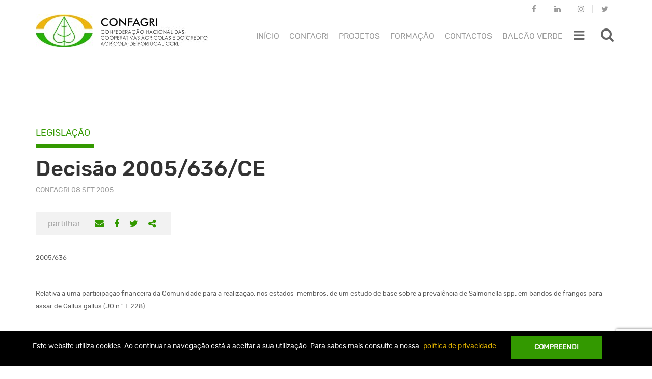

--- FILE ---
content_type: text/html; charset=UTF-8
request_url: https://www.confagri.pt/documentos/decisao-2005636ce/
body_size: 24785
content:
<!DOCTYPE html>
<html lang="pt-pt">
<head>
	<meta charset="UTF-8">
	<meta http-equiv="X-UA-Compatible" content="IE=edge">
	<meta name="viewport" content="width=device-width, initial-scale=1">
	<meta name="mobile-web-app-capable" content="yes">
	<meta name="apple-mobile-web-app-capable" content="yes">
	<meta name="apple-mobile-web-app-title" content="CONFAGRI - A nossa Agricultura">
	<link rel="icon" href="https://www.confagri.pt/content/themes/confagri-theme/library/img/favicon.ico">
	<link rel="stylesheet" href="https://www.confagri.pt/content/themes/confagri-theme/extra.css" type="text/css" media="all">
				<script>
				(function () {
						window._egoiaq = window._egoiaq || [];
						var url = (("https:" == document.location.protocol) ? "https://egoimmerce.e-goi.com/" : "http://egoimmerce.e-goi.com/");
						var url_cdn = (("https:" == document.location.protocol) ? "https://cdn-te.e-goi.com/" : "http://cdn-te.e-goi.com/");
						var d = document, g = d.createElement('script'), s = d.getElementsByTagName('script')[0];
						g.type = 'text/javascript';
						g.defer = true;
						g.async = true;
						g.src = url_cdn + 'egoimmerce.js';
						s.parentNode.insertBefore(g, s);
						window._egoiaq.push(['setClientId', 251307]);
						window._egoiaq.push(['setListId', 1]);
						
						window._egoiaq.push(['setTrackerUrl', url + 'collect']);
						window._egoiaq.push(['trackPageView']);
					}
				)();
			</script>
			<meta name='robots' content='index, follow, max-image-preview:large, max-snippet:-1, max-video-preview:-1' />

	<!-- This site is optimized with the Yoast SEO plugin v20.0 - https://yoast.com/wordpress/plugins/seo/ -->
	<title>CONFAGRI - Decisão 2005/636/CE</title>
	<link rel="canonical" href="https://www.confagri.pt/documentos/decisao-2005636ce/" />
	<meta property="og:locale" content="pt_PT" />
	<meta property="og:type" content="article" />
	<meta property="og:title" content="CONFAGRI - Decisão 2005/636/CE" />
	<meta property="og:description" content="2005/636   Relativa a uma participação financeira da Comunidade para a realização, nos estados-membros, de um estudo de base sobre a prevalência de Salmonella spp. em bandos de frangos para assar de Gallus gallus.(JO n.º L 228)   Decisão da Comissão     2005/636/CE     A COMISSÃO DAS COMUNIDADES EUROPEIAS,   Tendo em conta" />
	<meta property="og:url" content="https://www.confagri.pt/documentos/decisao-2005636ce/" />
	<meta property="og:site_name" content="CONFAGRI" />
	<meta property="og:image" content="https://www.confagri.pt/content/uploads/2017/10/cropped-conf.jpg" />
	<meta property="og:image:width" content="168" />
	<meta property="og:image:height" content="168" />
	<meta property="og:image:type" content="image/jpeg" />
	<meta name="twitter:card" content="summary_large_image" />
	<meta name="twitter:label1" content="Est. reading time" />
	<meta name="twitter:data1" content="9 minutos" />
	<script type="application/ld+json" class="yoast-schema-graph">{"@context":"https://schema.org","@graph":[{"@type":"WebPage","@id":"https://www.confagri.pt/documentos/decisao-2005636ce/","url":"https://www.confagri.pt/documentos/decisao-2005636ce/","name":"CONFAGRI - Decisão 2005/636/CE","isPartOf":{"@id":"https://www.confagri.pt/#website"},"datePublished":"2005-09-08T11:33:19+00:00","dateModified":"2005-09-08T11:33:19+00:00","breadcrumb":{"@id":"https://www.confagri.pt/documentos/decisao-2005636ce/#breadcrumb"},"inLanguage":"pt-PT","potentialAction":[{"@type":"ReadAction","target":["https://www.confagri.pt/documentos/decisao-2005636ce/"]}]},{"@type":"BreadcrumbList","@id":"https://www.confagri.pt/documentos/decisao-2005636ce/#breadcrumb","itemListElement":[{"@type":"ListItem","position":1,"name":"Home","item":"https://www.confagri.pt/"},{"@type":"ListItem","position":2,"name":"Decisão 2005/636/CE"}]},{"@type":"WebSite","@id":"https://www.confagri.pt/#website","url":"https://www.confagri.pt/","name":"CONFAGRI","description":"A nossa Agricultura","publisher":{"@id":"https://www.confagri.pt/#organization"},"potentialAction":[{"@type":"SearchAction","target":{"@type":"EntryPoint","urlTemplate":"https://www.confagri.pt/?s={search_term_string}"},"query-input":"required name=search_term_string"}],"inLanguage":"pt-PT"},{"@type":"Organization","@id":"https://www.confagri.pt/#organization","name":"CONFAGRI","url":"https://www.confagri.pt/","logo":{"@type":"ImageObject","inLanguage":"pt-PT","@id":"https://www.confagri.pt/#/schema/logo/image/","url":"https://www.confagri.pt/content/uploads/2017/10/cropped-conf.jpg","contentUrl":"https://www.confagri.pt/content/uploads/2017/10/cropped-conf.jpg","width":168,"height":168,"caption":"CONFAGRI"},"image":{"@id":"https://www.confagri.pt/#/schema/logo/image/"}}]}</script>
	<!-- / Yoast SEO plugin. -->


		<!-- This site uses the Google Analytics by MonsterInsights plugin v8.12.1 - Using Analytics tracking - https://www.monsterinsights.com/ -->
							<script
				src="//www.googletagmanager.com/gtag/js?id=UA-107908069-1"  data-cfasync="false" data-wpfc-render="false" type="text/javascript" async></script>
			<script data-cfasync="false" data-wpfc-render="false" type="text/javascript">
				var mi_version = '8.12.1';
				var mi_track_user = true;
				var mi_no_track_reason = '';
				
								var disableStrs = [
															'ga-disable-UA-107908069-1',
									];

				/* Function to detect opted out users */
				function __gtagTrackerIsOptedOut() {
					for (var index = 0; index < disableStrs.length; index++) {
						if (document.cookie.indexOf(disableStrs[index] + '=true') > -1) {
							return true;
						}
					}

					return false;
				}

				/* Disable tracking if the opt-out cookie exists. */
				if (__gtagTrackerIsOptedOut()) {
					for (var index = 0; index < disableStrs.length; index++) {
						window[disableStrs[index]] = true;
					}
				}

				/* Opt-out function */
				function __gtagTrackerOptout() {
					for (var index = 0; index < disableStrs.length; index++) {
						document.cookie = disableStrs[index] + '=true; expires=Thu, 31 Dec 2099 23:59:59 UTC; path=/';
						window[disableStrs[index]] = true;
					}
				}

				if ('undefined' === typeof gaOptout) {
					function gaOptout() {
						__gtagTrackerOptout();
					}
				}
								window.dataLayer = window.dataLayer || [];

				window.MonsterInsightsDualTracker = {
					helpers: {},
					trackers: {},
				};
				if (mi_track_user) {
					function __gtagDataLayer() {
						dataLayer.push(arguments);
					}

					function __gtagTracker(type, name, parameters) {
						if (!parameters) {
							parameters = {};
						}

						if (parameters.send_to) {
							__gtagDataLayer.apply(null, arguments);
							return;
						}

						if (type === 'event') {
							
														parameters.send_to = monsterinsights_frontend.ua;
							__gtagDataLayer(type, name, parameters);
													} else {
							__gtagDataLayer.apply(null, arguments);
						}
					}

					__gtagTracker('js', new Date());
					__gtagTracker('set', {
						'developer_id.dZGIzZG': true,
											});
															__gtagTracker('config', 'UA-107908069-1', {"forceSSL":"true"} );
										window.gtag = __gtagTracker;										(function () {
						/* https://developers.google.com/analytics/devguides/collection/analyticsjs/ */
						/* ga and __gaTracker compatibility shim. */
						var noopfn = function () {
							return null;
						};
						var newtracker = function () {
							return new Tracker();
						};
						var Tracker = function () {
							return null;
						};
						var p = Tracker.prototype;
						p.get = noopfn;
						p.set = noopfn;
						p.send = function () {
							var args = Array.prototype.slice.call(arguments);
							args.unshift('send');
							__gaTracker.apply(null, args);
						};
						var __gaTracker = function () {
							var len = arguments.length;
							if (len === 0) {
								return;
							}
							var f = arguments[len - 1];
							if (typeof f !== 'object' || f === null || typeof f.hitCallback !== 'function') {
								if ('send' === arguments[0]) {
									var hitConverted, hitObject = false, action;
									if ('event' === arguments[1]) {
										if ('undefined' !== typeof arguments[3]) {
											hitObject = {
												'eventAction': arguments[3],
												'eventCategory': arguments[2],
												'eventLabel': arguments[4],
												'value': arguments[5] ? arguments[5] : 1,
											}
										}
									}
									if ('pageview' === arguments[1]) {
										if ('undefined' !== typeof arguments[2]) {
											hitObject = {
												'eventAction': 'page_view',
												'page_path': arguments[2],
											}
										}
									}
									if (typeof arguments[2] === 'object') {
										hitObject = arguments[2];
									}
									if (typeof arguments[5] === 'object') {
										Object.assign(hitObject, arguments[5]);
									}
									if ('undefined' !== typeof arguments[1].hitType) {
										hitObject = arguments[1];
										if ('pageview' === hitObject.hitType) {
											hitObject.eventAction = 'page_view';
										}
									}
									if (hitObject) {
										action = 'timing' === arguments[1].hitType ? 'timing_complete' : hitObject.eventAction;
										hitConverted = mapArgs(hitObject);
										__gtagTracker('event', action, hitConverted);
									}
								}
								return;
							}

							function mapArgs(args) {
								var arg, hit = {};
								var gaMap = {
									'eventCategory': 'event_category',
									'eventAction': 'event_action',
									'eventLabel': 'event_label',
									'eventValue': 'event_value',
									'nonInteraction': 'non_interaction',
									'timingCategory': 'event_category',
									'timingVar': 'name',
									'timingValue': 'value',
									'timingLabel': 'event_label',
									'page': 'page_path',
									'location': 'page_location',
									'title': 'page_title',
								};
								for (arg in args) {
																		if (!(!args.hasOwnProperty(arg) || !gaMap.hasOwnProperty(arg))) {
										hit[gaMap[arg]] = args[arg];
									} else {
										hit[arg] = args[arg];
									}
								}
								return hit;
							}

							try {
								f.hitCallback();
							} catch (ex) {
							}
						};
						__gaTracker.create = newtracker;
						__gaTracker.getByName = newtracker;
						__gaTracker.getAll = function () {
							return [];
						};
						__gaTracker.remove = noopfn;
						__gaTracker.loaded = true;
						window['__gaTracker'] = __gaTracker;
					})();
									} else {
										console.log("");
					(function () {
						function __gtagTracker() {
							return null;
						}

						window['__gtagTracker'] = __gtagTracker;
						window['gtag'] = __gtagTracker;
					})();
									}
			</script>
				<!-- / Google Analytics by MonsterInsights -->
		<link rel='stylesheet' id='wp-block-library-css' href='https://www.confagri.pt/wp-includes/css/dist/block-library/style.min.css?ver=6.1.1' type='text/css' media='all' />
<link rel='stylesheet' id='classic-theme-styles-css' href='https://www.confagri.pt/wp-includes/css/classic-themes.min.css?ver=1' type='text/css' media='all' />
<style id='global-styles-inline-css' type='text/css'>
body{--wp--preset--color--black: #000000;--wp--preset--color--cyan-bluish-gray: #abb8c3;--wp--preset--color--white: #ffffff;--wp--preset--color--pale-pink: #f78da7;--wp--preset--color--vivid-red: #cf2e2e;--wp--preset--color--luminous-vivid-orange: #ff6900;--wp--preset--color--luminous-vivid-amber: #fcb900;--wp--preset--color--light-green-cyan: #7bdcb5;--wp--preset--color--vivid-green-cyan: #00d084;--wp--preset--color--pale-cyan-blue: #8ed1fc;--wp--preset--color--vivid-cyan-blue: #0693e3;--wp--preset--color--vivid-purple: #9b51e0;--wp--preset--gradient--vivid-cyan-blue-to-vivid-purple: linear-gradient(135deg,rgba(6,147,227,1) 0%,rgb(155,81,224) 100%);--wp--preset--gradient--light-green-cyan-to-vivid-green-cyan: linear-gradient(135deg,rgb(122,220,180) 0%,rgb(0,208,130) 100%);--wp--preset--gradient--luminous-vivid-amber-to-luminous-vivid-orange: linear-gradient(135deg,rgba(252,185,0,1) 0%,rgba(255,105,0,1) 100%);--wp--preset--gradient--luminous-vivid-orange-to-vivid-red: linear-gradient(135deg,rgba(255,105,0,1) 0%,rgb(207,46,46) 100%);--wp--preset--gradient--very-light-gray-to-cyan-bluish-gray: linear-gradient(135deg,rgb(238,238,238) 0%,rgb(169,184,195) 100%);--wp--preset--gradient--cool-to-warm-spectrum: linear-gradient(135deg,rgb(74,234,220) 0%,rgb(151,120,209) 20%,rgb(207,42,186) 40%,rgb(238,44,130) 60%,rgb(251,105,98) 80%,rgb(254,248,76) 100%);--wp--preset--gradient--blush-light-purple: linear-gradient(135deg,rgb(255,206,236) 0%,rgb(152,150,240) 100%);--wp--preset--gradient--blush-bordeaux: linear-gradient(135deg,rgb(254,205,165) 0%,rgb(254,45,45) 50%,rgb(107,0,62) 100%);--wp--preset--gradient--luminous-dusk: linear-gradient(135deg,rgb(255,203,112) 0%,rgb(199,81,192) 50%,rgb(65,88,208) 100%);--wp--preset--gradient--pale-ocean: linear-gradient(135deg,rgb(255,245,203) 0%,rgb(182,227,212) 50%,rgb(51,167,181) 100%);--wp--preset--gradient--electric-grass: linear-gradient(135deg,rgb(202,248,128) 0%,rgb(113,206,126) 100%);--wp--preset--gradient--midnight: linear-gradient(135deg,rgb(2,3,129) 0%,rgb(40,116,252) 100%);--wp--preset--duotone--dark-grayscale: url('#wp-duotone-dark-grayscale');--wp--preset--duotone--grayscale: url('#wp-duotone-grayscale');--wp--preset--duotone--purple-yellow: url('#wp-duotone-purple-yellow');--wp--preset--duotone--blue-red: url('#wp-duotone-blue-red');--wp--preset--duotone--midnight: url('#wp-duotone-midnight');--wp--preset--duotone--magenta-yellow: url('#wp-duotone-magenta-yellow');--wp--preset--duotone--purple-green: url('#wp-duotone-purple-green');--wp--preset--duotone--blue-orange: url('#wp-duotone-blue-orange');--wp--preset--font-size--small: 13px;--wp--preset--font-size--medium: 20px;--wp--preset--font-size--large: 36px;--wp--preset--font-size--x-large: 42px;--wp--preset--spacing--20: 0.44rem;--wp--preset--spacing--30: 0.67rem;--wp--preset--spacing--40: 1rem;--wp--preset--spacing--50: 1.5rem;--wp--preset--spacing--60: 2.25rem;--wp--preset--spacing--70: 3.38rem;--wp--preset--spacing--80: 5.06rem;}:where(.is-layout-flex){gap: 0.5em;}body .is-layout-flow > .alignleft{float: left;margin-inline-start: 0;margin-inline-end: 2em;}body .is-layout-flow > .alignright{float: right;margin-inline-start: 2em;margin-inline-end: 0;}body .is-layout-flow > .aligncenter{margin-left: auto !important;margin-right: auto !important;}body .is-layout-constrained > .alignleft{float: left;margin-inline-start: 0;margin-inline-end: 2em;}body .is-layout-constrained > .alignright{float: right;margin-inline-start: 2em;margin-inline-end: 0;}body .is-layout-constrained > .aligncenter{margin-left: auto !important;margin-right: auto !important;}body .is-layout-constrained > :where(:not(.alignleft):not(.alignright):not(.alignfull)){max-width: var(--wp--style--global--content-size);margin-left: auto !important;margin-right: auto !important;}body .is-layout-constrained > .alignwide{max-width: var(--wp--style--global--wide-size);}body .is-layout-flex{display: flex;}body .is-layout-flex{flex-wrap: wrap;align-items: center;}body .is-layout-flex > *{margin: 0;}:where(.wp-block-columns.is-layout-flex){gap: 2em;}.has-black-color{color: var(--wp--preset--color--black) !important;}.has-cyan-bluish-gray-color{color: var(--wp--preset--color--cyan-bluish-gray) !important;}.has-white-color{color: var(--wp--preset--color--white) !important;}.has-pale-pink-color{color: var(--wp--preset--color--pale-pink) !important;}.has-vivid-red-color{color: var(--wp--preset--color--vivid-red) !important;}.has-luminous-vivid-orange-color{color: var(--wp--preset--color--luminous-vivid-orange) !important;}.has-luminous-vivid-amber-color{color: var(--wp--preset--color--luminous-vivid-amber) !important;}.has-light-green-cyan-color{color: var(--wp--preset--color--light-green-cyan) !important;}.has-vivid-green-cyan-color{color: var(--wp--preset--color--vivid-green-cyan) !important;}.has-pale-cyan-blue-color{color: var(--wp--preset--color--pale-cyan-blue) !important;}.has-vivid-cyan-blue-color{color: var(--wp--preset--color--vivid-cyan-blue) !important;}.has-vivid-purple-color{color: var(--wp--preset--color--vivid-purple) !important;}.has-black-background-color{background-color: var(--wp--preset--color--black) !important;}.has-cyan-bluish-gray-background-color{background-color: var(--wp--preset--color--cyan-bluish-gray) !important;}.has-white-background-color{background-color: var(--wp--preset--color--white) !important;}.has-pale-pink-background-color{background-color: var(--wp--preset--color--pale-pink) !important;}.has-vivid-red-background-color{background-color: var(--wp--preset--color--vivid-red) !important;}.has-luminous-vivid-orange-background-color{background-color: var(--wp--preset--color--luminous-vivid-orange) !important;}.has-luminous-vivid-amber-background-color{background-color: var(--wp--preset--color--luminous-vivid-amber) !important;}.has-light-green-cyan-background-color{background-color: var(--wp--preset--color--light-green-cyan) !important;}.has-vivid-green-cyan-background-color{background-color: var(--wp--preset--color--vivid-green-cyan) !important;}.has-pale-cyan-blue-background-color{background-color: var(--wp--preset--color--pale-cyan-blue) !important;}.has-vivid-cyan-blue-background-color{background-color: var(--wp--preset--color--vivid-cyan-blue) !important;}.has-vivid-purple-background-color{background-color: var(--wp--preset--color--vivid-purple) !important;}.has-black-border-color{border-color: var(--wp--preset--color--black) !important;}.has-cyan-bluish-gray-border-color{border-color: var(--wp--preset--color--cyan-bluish-gray) !important;}.has-white-border-color{border-color: var(--wp--preset--color--white) !important;}.has-pale-pink-border-color{border-color: var(--wp--preset--color--pale-pink) !important;}.has-vivid-red-border-color{border-color: var(--wp--preset--color--vivid-red) !important;}.has-luminous-vivid-orange-border-color{border-color: var(--wp--preset--color--luminous-vivid-orange) !important;}.has-luminous-vivid-amber-border-color{border-color: var(--wp--preset--color--luminous-vivid-amber) !important;}.has-light-green-cyan-border-color{border-color: var(--wp--preset--color--light-green-cyan) !important;}.has-vivid-green-cyan-border-color{border-color: var(--wp--preset--color--vivid-green-cyan) !important;}.has-pale-cyan-blue-border-color{border-color: var(--wp--preset--color--pale-cyan-blue) !important;}.has-vivid-cyan-blue-border-color{border-color: var(--wp--preset--color--vivid-cyan-blue) !important;}.has-vivid-purple-border-color{border-color: var(--wp--preset--color--vivid-purple) !important;}.has-vivid-cyan-blue-to-vivid-purple-gradient-background{background: var(--wp--preset--gradient--vivid-cyan-blue-to-vivid-purple) !important;}.has-light-green-cyan-to-vivid-green-cyan-gradient-background{background: var(--wp--preset--gradient--light-green-cyan-to-vivid-green-cyan) !important;}.has-luminous-vivid-amber-to-luminous-vivid-orange-gradient-background{background: var(--wp--preset--gradient--luminous-vivid-amber-to-luminous-vivid-orange) !important;}.has-luminous-vivid-orange-to-vivid-red-gradient-background{background: var(--wp--preset--gradient--luminous-vivid-orange-to-vivid-red) !important;}.has-very-light-gray-to-cyan-bluish-gray-gradient-background{background: var(--wp--preset--gradient--very-light-gray-to-cyan-bluish-gray) !important;}.has-cool-to-warm-spectrum-gradient-background{background: var(--wp--preset--gradient--cool-to-warm-spectrum) !important;}.has-blush-light-purple-gradient-background{background: var(--wp--preset--gradient--blush-light-purple) !important;}.has-blush-bordeaux-gradient-background{background: var(--wp--preset--gradient--blush-bordeaux) !important;}.has-luminous-dusk-gradient-background{background: var(--wp--preset--gradient--luminous-dusk) !important;}.has-pale-ocean-gradient-background{background: var(--wp--preset--gradient--pale-ocean) !important;}.has-electric-grass-gradient-background{background: var(--wp--preset--gradient--electric-grass) !important;}.has-midnight-gradient-background{background: var(--wp--preset--gradient--midnight) !important;}.has-small-font-size{font-size: var(--wp--preset--font-size--small) !important;}.has-medium-font-size{font-size: var(--wp--preset--font-size--medium) !important;}.has-large-font-size{font-size: var(--wp--preset--font-size--large) !important;}.has-x-large-font-size{font-size: var(--wp--preset--font-size--x-large) !important;}
.wp-block-navigation a:where(:not(.wp-element-button)){color: inherit;}
:where(.wp-block-columns.is-layout-flex){gap: 2em;}
.wp-block-pullquote{font-size: 1.5em;line-height: 1.6;}
</style>
<link rel='stylesheet' id='contact-form-7-css' href='https://www.confagri.pt/content/plugins/contact-form-7/includes/css/styles.css?ver=5.7.3' type='text/css' media='all' />
<link rel='stylesheet' id='events-manager-css' href='https://www.confagri.pt/content/plugins/events-manager/includes/css/events-manager.min.css?ver=6.3' type='text/css' media='all' />
<style id='events-manager-inline-css' type='text/css'>
body .em { --font-family : inherit; --font-weight : inherit; --font-size : 1em; --line-height : inherit; }
</style>
<link rel='stylesheet' id='ipma-widget-css' href='https://www.confagri.pt/content/plugins/ipma-weather-widget/public/css/ipma-widget-public.min.css?ver=1.0.0' type='text/css' media='all' />
<link rel='stylesheet' id='select2-css' href='https://www.confagri.pt/content/plugins/ipma-weather-widget/public/css/vendor/select2/select2.min.css?ver=4.0.3' type='text/css' media='all' />
<link rel='stylesheet' id='menu-image-css' href='https://www.confagri.pt/content/plugins/menu-image/includes/css/menu-image.css?ver=3.0.8' type='text/css' media='all' />
<link rel='stylesheet' id='dashicons-css' href='https://www.confagri.pt/wp-includes/css/dashicons.min.css?ver=6.1.1' type='text/css' media='all' />
<link rel='stylesheet' id='egoi-for-wp-css' href='https://www.confagri.pt/content/plugins/smart-marketing-for-wp/public/css/egoi-for-wp-public.css?ver=4.1.7' type='text/css' media='' />
<link rel='stylesheet' id='wpml-legacy-dropdown-0-css' href='https://www.confagri.pt/content/plugins/sitepress-multilingual-cms/templates/language-switchers/legacy-dropdown/style.css?ver=1' type='text/css' media='all' />
<style id='wpml-legacy-dropdown-0-inline-css' type='text/css'>
.language-selector { display: none; float: right; max-width: none; width: 66px; } .language-selector a { background-color: transparent; color: #999999; border: none; font-size: 14px; padding: 2px 20px 7px 20px; } .language-selector a:hover { background-color: transparent; color: #339900; } .language-selector .language-selector-current-language > a { padding-top: 10px; } .language-selector .language-selector-current-language:hover > a { background-color: #f2f2f2; color: #999999; } .language-selector a.language-selector-item-toggle:after { border-width: .28em; top: 50%; right: 14px; color: #999999; } .language-selector .language-selector-sub-menu { background-color: #f2f2f2; border: none; padding-bottom: 11px; } .mobile-right-menu .language-selector { display: block; float: none; width: 50px; } .mobile-right-menu .language-selector a { color: #333333; padding-left: 2px; } @media only screen and (min-width: 1200px) { .language-selector { display: block; } }
</style>
<link rel='stylesheet' id='custom-bootstrap-styles-css' href='https://www.confagri.pt/content/themes/confagri-theme/library/dist/css/custom-bootstrap.min.css?ver=0.5.1' type='text/css' media='all' />
<link rel='stylesheet' id='confagritheme-styles-vendor-css' href='https://www.confagri.pt/content/themes/confagri-theme/library/dist/css/vendor.min.css?ver=0.5.1' type='text/css' media='all' />
<link rel='stylesheet' id='confagritheme-styles-css' href='https://www.confagri.pt/content/themes/confagri-theme/library/dist/css/main.min.css?ver=0.5.1' type='text/css' media='all' />
<link rel='stylesheet' id='font_awesome-css' href='https://www.confagri.pt__false?ver=6.1.1' type='text/css' media='all' />
<script type='text/javascript' id='canvas-loader-js-extra'>
/* <![CDATA[ */
var egoi_config_ajax_object_core = {"ajax_url":"https:\/\/www.confagri.pt\/conf-admin\/admin-ajax.php","ajax_nonce":"a536c64736"};
/* ]]> */
</script>
<script type='text/javascript' src='https://www.confagri.pt/content/plugins/smart-marketing-for-wp/admin/js/egoi-for-wp-canvas.js?ver=4.1.7' id='canvas-loader-js'></script>
<script type='text/javascript' src='https://www.confagri.pt/wp-includes/js/jquery/jquery.min.js?ver=3.6.1' id='jquery-core-js'></script>
<script type='text/javascript' src='https://www.confagri.pt/wp-includes/js/jquery/jquery-migrate.min.js?ver=3.3.2' id='jquery-migrate-js'></script>
<script type='text/javascript' src='https://www.confagri.pt/content/plugins/google-analytics-for-wordpress/assets/js/frontend-gtag.min.js?ver=8.12.1' id='monsterinsights-frontend-script-js'></script>
<script data-cfasync="false" data-wpfc-render="false" type="text/javascript" id='monsterinsights-frontend-script-js-extra'>/* <![CDATA[ */
var monsterinsights_frontend = {"js_events_tracking":"true","download_extensions":"doc,pdf,ppt,zip,xls,docx,pptx,xlsx","inbound_paths":"[]","home_url":"https:\/\/www.confagri.pt","hash_tracking":"false","ua":"UA-107908069-1","v4_id":""};/* ]]> */
</script>
<script type='text/javascript' id='events-manager-js-extra'>
/* <![CDATA[ */
var EM = {"ajaxurl":"https:\/\/www.confagri.pt\/conf-admin\/admin-ajax.php","locationajaxurl":"https:\/\/www.confagri.pt\/conf-admin\/admin-ajax.php?action=locations_search","firstDay":"1","locale":"pt","dateFormat":"yy-mm-dd","ui_css":"https:\/\/www.confagri.pt\/content\/plugins\/events-manager\/includes\/css\/jquery-ui\/build.min.css","show24hours":"1","is_ssl":"1","autocomplete_limit":"10","calendar":{"breakpoints":{"small":560,"medium":908,"large":false}},"datepicker":{"format":"d\/m\/Y","locale":"pt"},"search":{"breakpoints":{"small":650,"medium":850,"full":false}},"bookingInProgress":"Please wait while the booking is being submitted.","tickets_save":"Save Ticket","bookingajaxurl":"https:\/\/www.confagri.pt\/conf-admin\/admin-ajax.php","bookings_export_save":"Export Bookings","bookings_settings_save":"Save Settings","booking_delete":"Are you sure you want to delete?","booking_offset":"30","bb_full":"Sold Out","bb_book":"Reserve agora","bb_booking":"Reserva ...","bb_booked":"Reserva Submitted","bb_error":"Reserva Error. Try again?","bb_cancel":"Cancelar","bb_canceling":"Canceling...","bb_cancelled":"Cancelado","bb_cancel_error":"Cancellation Error. Try again?","txt_search":"Pesquisa","txt_searching":"Searching...","txt_loading":"Loading..."};
/* ]]> */
</script>
<script type='text/javascript' src='https://www.confagri.pt/content/plugins/events-manager/includes/js/events-manager.js?ver=6.3' id='events-manager-js'></script>
<script type='text/javascript' src='https://www.confagri.pt/content/plugins/events-manager/includes/external/flatpickr/l10n/pt.min.js?ver=6.3' id='em-flatpickr-localization-js'></script>
<script type='text/javascript' id='ipma-widget-js-extra'>
/* <![CDATA[ */
var ipmaWidget_i18n = {"forecast00":"Sem informa\u00e7\u00e3o","forecast01":"C\u00e9u limpo","forecast02":"C\u00e9u pouco nublado","forecast03":"C\u00e9u parcialmente nublado","forecast04":"C\u00e9u muito nublado ou encoberto","forecast05":"C\u00e9u nublado por nuvens altas","forecast06":"Aguaceiros","forecast07":"Aguaceiros fracos","forecast08":"Aguaceiros fortes","forecast19":"Chuva","forecast20":"Chuva fraca ou chuvisco","forecast21":"Chuva forte","forecast22":"Per\u00edodos de chuva","forecast23":"Per\u00edodos de chuva fraca","forecast24":"Per\u00edodos de chuva forte","forecast25":"Chuvisco","forecast26":"Neblina","forecast27":"Nevoeiro ou nuvens baixas","forecast28":"Neve","forecast29":"Trovoada","forecast30":"Aguaceiros e trovoada","forecast31":"Granizo","forecast32":"Geada","forecast33":"Chuva forte e trovoada","forecast34":"Nebulosidade convectiva","forecast35":"C\u00e9u muito nublado ou encoberto","forecast36":"Nevoeiro","forecast37":"C\u00e9u muito nublado ou encoberto"};
/* ]]> */
</script>
<script type='text/javascript' src='https://www.confagri.pt/content/plugins/ipma-weather-widget/public/js/ipma-widget-public.min.js?ver=1.0.0' id='ipma-widget-js'></script>
<script type='text/javascript' src='https://www.confagri.pt/content/plugins/sitepress-multilingual-cms/templates/language-switchers/legacy-dropdown/script.js?ver=1' id='wpml-legacy-dropdown-0-js'></script>
<meta name="generator" content="WPML ver:3.7.1 stt:42;" />
</head>

<body class="document-template-default single single-document postid-12532 wp-custom-logo">

			<header id="site-header" class="anon-header">

	<nav class="navbar">

		<div class="container">

			<div class="header-wrapper">

				<a class="navbar-brand" href="https://www.confagri.pt/" title="CONFAGRI">
					<img src="https://www.confagri.pt/content/themes/confagri-theme/library/img/confagri-logo.jpg"
						alt="CONFAGRI">
				</a>

				
				<ul id="menu-redes-sociais" class="nav navbar-nav nav-social-network navbar-right"><li id="menu-item-127" class="fa fa-facebook menu-item menu-item-type-custom menu-item-object-custom menu-item-127"><a target="_blank" href="https://www.facebook.com/anossaagriculturaconfagri">Facebook</a></li>
<li id="menu-item-51438" class="fa fa-linkedin menu-item menu-item-type-custom menu-item-object-custom menu-item-51438"><a target="_blank" href="https://www.linkedin.com/in/confagri-ccrl/">Linkedin</a></li>
<li id="menu-item-51435" class="fa fa-instagram menu-item menu-item-type-custom menu-item-object-custom menu-item-51435"><a target="_blank" href="https://www.instagram.com/confagri_ccrl/">Instagram</a></li>
<li id="menu-item-128" class="fa fa-twitter menu-item menu-item-type-custom menu-item-object-custom menu-item-128"><a target="_blank" href="https://x.com/CONFAGRI_CCRL">Twitter</a></li>
</ul>
				<div class="top-menu">

					<a class="search-icon-button" data-toggle-search data-target="#navbar-search-form" title="Pesquisar"style="padding-left: 2em;">
						<i class="fa fa-search" aria-hidden="true"></i>
					</a>


					<a href="#" class="topmenu-icon-button" data-toggle-right-menu data-target=".mobile-right-menu" >
						<i class="fa fa-bars" aria-hidden="true"></i>

											</a>

					<ul id="menu-menu-topo" class="nav navbar-nav nav-topmenu navbar-right"><li id="menu-item-145" class="menu-item menu-item-type-custom menu-item-object-custom menu-item-145"><a href="/">Início</a></li>
<li id="menu-item-146" class="menu-item menu-item-type-custom menu-item-object-custom menu-item-146"><a href="/associados/confagri">Confagri</a></li>
<li id="menu-item-41700" class="menu-item menu-item-type-post_type menu-item-object-theme menu-item-41700"><a href="https://www.confagri.pt/temas/projetos/">Projetos</a></li>
<li id="menu-item-39325" class="menu-item menu-item-type-custom menu-item-object-custom menu-item-39325"><a href="https://fad.confagri.pt/">FORMAÇÃO</a></li>
<li id="menu-item-148" class="menu-item menu-item-type-post_type menu-item-object-page menu-item-148"><a href="https://www.confagri.pt/contactos/">Contactos</a></li>
<li id="menu-item-51725" class="menu-item menu-item-type-post_type menu-item-object-page menu-item-51725"><a href="https://www.confagri.pt/?page_id=90">Balcão Verde</a></li>
</ul>											<ul class="navbar-nav" style="position: absolute;right: 5.5%;font-size: 25px;">
							<li id="menu-item-145" class="dropdown pull-right menu-item menu-item-type-custom menu-item-object-custom current-menu-item menu-item-145">
								<a href="#" class="dropdown-toggle" data-toggle="dropdown" style='color:#666'><i class="fa fa-bars"></i></a>
								<ul data-dropdown-extra-items="" class="dropdown-menu extra-items-menu">
						<li id='menu-item-75' class='menu-item menu-item-type-post_type menu-item-object-theme menu-item-75'><a href='http://www.confagri.pt/?post_type=theme&#038;p=75'>Cooperativismo</a></li><li id='menu-item-67' class='menu-item menu-item-type-post_type menu-item-object-theme menu-item-67'><a href='http://www.confagri.pt/?post_type=theme&#038;p=67'>Agricultura</a></li><li id='menu-item-84' class='menu-item menu-item-type-post_type menu-item-object-theme menu-item-84'><a href='http://www.confagri.pt/?post_type=theme&#038;p=84'>Pecuária</a></li><li id='menu-item-81' class='menu-item menu-item-type-post_type menu-item-object-theme menu-item-81'><a href='http://www.confagri.pt/?post_type=theme&#038;p=81'>Floresta</a></li><li id='menu-item-82' class='menu-item menu-item-type-post_type menu-item-object-theme menu-item-82'><a href='http://www.confagri.pt/?post_type=theme&#038;p=82'>Legislação</a></li><li id='menu-item-39844' class='menu-item menu-item-type-post_type menu-item-object-theme menu-item-39844'><a href='https://www.confagri.pt/?post_type=theme&#038;p=39844'>Agricultura Familiar</a></li><li id='menu-item-54127' class='menu-item menu-item-type-post_type menu-item-object-theme menu-item-54127'><a href='https://www.confagri.pt/?post_type=theme&#038;p=54127'>Aconselhamento</a></li><li id='menu-item-57543' class='menu-item menu-item-type-post_type menu-item-object-theme menu-item-57543'><a href='https://www.confagri.pt/?page_id=57543'>Guias de Apoio</a></li><li id='menu-item-57321' class='menu-item menu-item-type-post_type menu-item-object-theme menu-item-57321'><a href='https://www.confagri.pt/?page_id=57321'>Revista Espaço Rural</a></li>								</ul>
							</li>
						</ul>
										
				</div>

				<form id="navbar-search-form" role="search" method="get" class="navbar-search-form" action="https://www.confagri.pt/">
					<input type="search" class="search-field"
							placeholder="Termo a pesquisar"
							value="" name="s" />
					<input type="hidden" name="p" value=""/>
					<input type="hidden" name="lang" value="pt-pt"/>

					<button type="submit">
						<i class="fa fa-search"></i>
					</button>

					<a class="search-icon-button" data-toggle-search data-target="#navbar-search-form" title="Fechar">
						<i class="fa fa-times" aria-hidden="true"></i>
					</a>
				</form>

			</div>

		</div>

																							<div class="primary-menu-wrapper" style="visibility: hidden;">

						<div class="container">
							<ul id="primary-menu" class="nav navbar-nav nav-primarymenu"><li id="menu-item-34374" class="menu-item menu-item-type-post_type menu-item-object-theme menu-item-34374"><a href="https://www.confagri.pt/temas/covid-19/">COVID-19</a></li>
<li id="menu-item-152" class="menu-item menu-item-type-post_type menu-item-object-theme menu-item-152"><a href="https://www.confagri.pt/temas/agricultura/">Agricultura</a></li>
<li id="menu-item-168" class="menu-item menu-item-type-post_type menu-item-object-theme menu-item-168"><a href="https://www.confagri.pt/temas/cooperativismo/">Cooperativismo</a></li>
<li id="menu-item-154" class="menu-item menu-item-type-post_type menu-item-object-theme menu-item-154"><a href="https://www.confagri.pt/temas/ambiente/">Ambiente</a></li>
<li id="menu-item-156" class="menu-item menu-item-type-post_type menu-item-object-theme menu-item-156"><a href="https://www.confagri.pt/temas/floresta/">Floresta</a></li>
<li id="menu-item-157" class="menu-item menu-item-type-post_type menu-item-object-theme menu-item-157"><a href="https://www.confagri.pt/temas/legislacao/">Legislação</a></li>
<li id="menu-item-9752" class="menu-item menu-item-type-post_type menu-item-object-theme menu-item-9752"><a href="https://www.confagri.pt/temas/pecuaria/">Pecuária</a></li>
<li id="menu-item-39854" class="menu-item menu-item-type-post_type menu-item-object-theme menu-item-39854"><a href="https://www.confagri.pt/temas/agricultura-familiar/">Agricultura Familiar</a></li>
<li id="menu-item-21626" class="menu-item menu-item-type-post_type menu-item-object-theme menu-item-21626"><a href="https://www.confagri.pt/temas/protocolo-ca/">Protocolo CA</a></li>
<li id="menu-item-19770" class="menu-item menu-item-type-post_type menu-item-object-theme menu-item-19770"><a href="https://www.confagri.pt/temas/milkee/">Milkee</a></li>
<li id="menu-item-158" class="menu-item menu-item-type-post_type menu-item-object-theme menu-item-158"><a href="https://www.confagri.pt/temas/mercados/">Mercados</a></li>
<li id="menu-item-9754" class="menu-item menu-item-type-post_type menu-item-object-theme menu-item-9754"><a href="https://www.confagri.pt/temas/seguranca-alimentar/">Segurança Alimentar</a></li>
<li id="menu-item-9753" class="menu-item menu-item-type-post_type menu-item-object-theme menu-item-9753"><a href="https://www.confagri.pt/temas/politica-agricola/">Política Agrícola</a></li>
<li id="menu-item-153" class="menu-item menu-item-type-post_type menu-item-object-theme menu-item-153"><a href="https://www.confagri.pt/temas/agroindustria/">Agroindústria</a></li>
<li id="menu-item-17163" class="menu-item menu-item-type-post_type menu-item-object-theme menu-item-17163"><a href="https://www.confagri.pt/temas/seca/">Seca</a></li>
<li id="menu-item-163" class="dropdown pull-right hidden menu-item menu-item-type-custom menu-item-object-custom menu-item-163"><a href="#">Mais Temas</a></li>
<li id="menu-item-9181" class="menu-item menu-item-type-post_type menu-item-object-theme menu-item-9181"><a href="https://www.confagri.pt/temas/incendios-2017/">Incêndios 2017</a></li>
<li id="menu-item-13829" class="menu-item menu-item-type-post_type menu-item-object-theme menu-item-13829"><a href="https://www.confagri.pt/temas/links/">Links</a></li>
</ul>							<ul class="navbar-nav more-themes-menu" data-more-themes></ul>

							<a href="#" class="menu-item-mobile" data-toggle-left-menu data-target=".mobile-left-menu">
								Temas<span class="caret"></span>
							</a>
						</div>

					</div>
				
					
					
		
		<div class="mobile-menus">

			<div class="mobile-right-menu">

				
				<ul id="menu-menu-topo-1" class="nav navbar-nav nav-topmenu"><li class="menu-item menu-item-type-custom menu-item-object-custom menu-item-145"><a href="/">Início</a></li>
<li class="menu-item menu-item-type-custom menu-item-object-custom menu-item-146"><a href="/associados/confagri">Confagri</a></li>
<li class="menu-item menu-item-type-post_type menu-item-object-theme menu-item-41700"><a href="https://www.confagri.pt/temas/projetos/">Projetos</a></li>
<li class="menu-item menu-item-type-custom menu-item-object-custom menu-item-39325"><a href="https://fad.confagri.pt/">FORMAÇÃO</a></li>
<li class="menu-item menu-item-type-post_type menu-item-object-page menu-item-148"><a href="https://www.confagri.pt/contactos/">Contactos</a></li>
<li class="menu-item menu-item-type-post_type menu-item-object-page menu-item-51725"><a href="https://www.confagri.pt/?page_id=90">Balcão Verde</a></li>
</ul>				<div class="clearfix"></div>
									<hr style="margin-top: 5px;margin-bottom: 10px;border-color: #e0e0e0;" />
					<ul id="menu-menu-topo-lateral-1" class="nav navbar-nav nav-topmenu">
											</ul>
					<div class="clearfix"></div>
								<ul id="menu-redes-sociais-1" class="nav navbar-nav nav-social-network"><li class="fa fa-facebook menu-item menu-item-type-custom menu-item-object-custom menu-item-127"><a target="_blank" href="https://www.facebook.com/anossaagriculturaconfagri">Facebook</a></li>
<li class="fa fa-linkedin menu-item menu-item-type-custom menu-item-object-custom menu-item-51438"><a target="_blank" href="https://www.linkedin.com/in/confagri-ccrl/">Linkedin</a></li>
<li class="fa fa-instagram menu-item menu-item-type-custom menu-item-object-custom menu-item-51435"><a target="_blank" href="https://www.instagram.com/confagri_ccrl/">Instagram</a></li>
<li class="fa fa-twitter menu-item menu-item-type-custom menu-item-object-custom menu-item-128"><a target="_blank" href="https://x.com/CONFAGRI_CCRL">Twitter</a></li>
</ul>				<div class="clearfix"></div>
				
			</div>

		</div>

		<div class="mobile-left-menu">

			<ul id="menu-menu-temas" class="nav navbar-nav extra-items-menu"><li class="menu-item menu-item-type-post_type menu-item-object-theme menu-item-34374"><a href="https://www.confagri.pt/temas/covid-19/">COVID-19</a></li>
<li class="menu-item menu-item-type-post_type menu-item-object-theme menu-item-152"><a href="https://www.confagri.pt/temas/agricultura/">Agricultura</a></li>
<li class="menu-item menu-item-type-post_type menu-item-object-theme menu-item-168"><a href="https://www.confagri.pt/temas/cooperativismo/">Cooperativismo</a></li>
<li class="menu-item menu-item-type-post_type menu-item-object-theme menu-item-154"><a href="https://www.confagri.pt/temas/ambiente/">Ambiente</a></li>
<li class="menu-item menu-item-type-post_type menu-item-object-theme menu-item-156"><a href="https://www.confagri.pt/temas/floresta/">Floresta</a></li>
<li class="menu-item menu-item-type-post_type menu-item-object-theme menu-item-157"><a href="https://www.confagri.pt/temas/legislacao/">Legislação</a></li>
<li class="menu-item menu-item-type-post_type menu-item-object-theme menu-item-9752"><a href="https://www.confagri.pt/temas/pecuaria/">Pecuária</a></li>
<li class="menu-item menu-item-type-post_type menu-item-object-theme menu-item-39854"><a href="https://www.confagri.pt/temas/agricultura-familiar/">Agricultura Familiar</a></li>
<li class="menu-item menu-item-type-post_type menu-item-object-theme menu-item-21626"><a href="https://www.confagri.pt/temas/protocolo-ca/">Protocolo CA</a></li>
<li class="menu-item menu-item-type-post_type menu-item-object-theme menu-item-19770"><a href="https://www.confagri.pt/temas/milkee/">Milkee</a></li>
<li class="menu-item menu-item-type-post_type menu-item-object-theme menu-item-158"><a href="https://www.confagri.pt/temas/mercados/">Mercados</a></li>
<li class="menu-item menu-item-type-post_type menu-item-object-theme menu-item-9754"><a href="https://www.confagri.pt/temas/seguranca-alimentar/">Segurança Alimentar</a></li>
<li class="menu-item menu-item-type-post_type menu-item-object-theme menu-item-9753"><a href="https://www.confagri.pt/temas/politica-agricola/">Política Agrícola</a></li>
<li class="menu-item menu-item-type-post_type menu-item-object-theme menu-item-153"><a href="https://www.confagri.pt/temas/agroindustria/">Agroindústria</a></li>
<li class="menu-item menu-item-type-post_type menu-item-object-theme menu-item-17163"><a href="https://www.confagri.pt/temas/seca/">Seca</a></li>
<li class="dropdown pull-right hidden menu-item menu-item-type-custom menu-item-object-custom menu-item-163"><a href="#">Mais Temas</a></li>
<li class="menu-item menu-item-type-post_type menu-item-object-theme menu-item-9181"><a href="https://www.confagri.pt/temas/incendios-2017/">Incêndios 2017</a></li>
<li class="menu-item menu-item-type-post_type menu-item-object-theme menu-item-13829"><a href="https://www.confagri.pt/temas/links/">Links</a></li>
</ul>
		</div>

	</nav>

</header>
	<main class="main article document" tabindex="-1">
	<div class="page-row">
		<div class="container">
			<div class="row">
				<header>
	<div class="col-xs-12">
											<a href="https://www.confagri.pt/temas/legislacao/"><h4 class="theme">Legislação</h4></a>
								</div>
</header>

				<div class="col-xs-12 col-lg-12">
					<h1 class="article-title upperslash">
						Decisão 2005/636/CE					</h1>
					<h5>
						Confagri
						08 Set 2005					</h5>
					<div class="share-btns">
						
<div class="social-share">
	<div class="social-text">
		partilhar	</div>

	<div class="social-block email-share-button st-custom-button" data-network="email">
		<i class="fa fa-envelope" aria-hidden="true"></i>
	</div>

	<div class="social-block facebook-share-button st-custom-button" data-network="facebook">
		<i class="fa fa-facebook" aria-hidden="true"></i>
	</div>

	<div class="social-block twitter-share-button st-custom-button" data-network="twitter">
		<i class="fa fa-twitter" aria-hidden="true"></i>
	</div>

	<div class="social-block share-button st-custom-button" data-network="sharethis">
		<i class="fa fa-share-alt" aria-hidden="true"></i>
	</div>
</div>
					</div>
				</div>
			</div>

			<div class="row">
				<div class="col-xs-12">
					<p><font size="2">2005/636</font></p>
<p> </p>
<p><font size="2">Relativa a uma participação financeira da Comunidade para a realização, nos estados-membros, de um estudo de base sobre a prevalência de Salmonella spp. em bandos de frangos para assar de Gallus gallus.(JO n.º L 228)</font></p>
<p><font size="2"><span id="TextoLegislacao"><font size="2"> </p>
<p class="MsoTitle" style="margin:0cm 11.2pt 0pt 9pt" align="center"><strong>Decisão da Comissão</strong></p>
<p class="MsoNormal" style="margin:0cm 11.2pt 0pt 9pt;line-height:15pt"> </p>
<p class="MsoNormal" style="margin:0cm 11.2pt 0pt 9pt;line-height:15pt"> </p>
<p class="MsoNormal" style="margin:0cm 11.2pt 0pt 9pt;line-height:15pt;text-align:center" align="center">2005/636/CE</p>
<p class="MsoNormal" style="margin:0cm 11.2pt 0pt 9pt;line-height:15pt"> </p>
<p class="MsoNormal" style="margin:0cm 11.2pt 0pt 9pt;line-height:15pt"> </p>
<p class="MsoNormal" style="margin:0cm 11.2pt 0pt 9pt;line-height:15pt">A COMISSÃO DAS COMUNIDADES EUROPEIAS,</p>
<p class="MsoNormal" style="margin:0cm 11.2pt 0pt 9pt;line-height:15pt"> </p>
<p class="MsoNormal" style="margin:0cm 11.2pt 0pt 9pt;line-height:15pt">Tendo em conta o tratado que institui a Comunidade Europeia,</p>
<p class="MsoNormal" style="margin:0cm 11.2pt 0pt 9pt;line-height:15pt"> </p>
<p class="MsoNormal" style="margin:0cm 11.2pt 0pt 9pt;line-height:15pt">Tendo em conta a Decisão 90/424/CEE do Conselho, de 26 de Junho de 1990, relativa a determinadas despesas no domínio veterinário <a title="" href="/Confagri/Templates/PoliticaAgricola/Legislacao.aspx?NRMODE=Update&amp;NRORIGINALURL=/NR/exeres/CE5805BA-2D88-45B3-BE4B-B51179A07411,frameless.htm?NRMODE%3dUpdate%26WBCMODE%3dPresentationUnpublished&amp;FRAMELESS=true&amp;NRNODEGUID={CE5805BA-2D88-45B3-BE4B-B51179A07411}&amp;NRCACHEHINT=ModifyLoggedIn&amp;WBCMODE=PresentationUnpublished#_ftn1" name="_ftnref1"><span class="MsoFootnoteReference"><span><strong><font color="#000000">[1]</font></strong></span></span></a>, nomeadamente o artigo 20.º,</p>
<p class="MsoNormal" style="margin:0cm 11.2pt 0pt 9pt;line-height:15pt"> </p>
<p class="MsoNormal" style="margin:0cm 11.2pt 0pt 9pt;line-height:15pt">Considerando o seguinte:</p>
<p class="MsoNormal" style="margin:0cm 11.2pt 0pt 9pt;line-height:15pt"> </p>
<p class="MsoNormal" style="margin:0cm 11.2pt 0pt 27pt;text-indent:-18pt;line-height:15pt">(1)<span style="font:7pt 'Times New Roman'">    </span>Nos termos da Decisão 90/424/CEE, a Comunidade empreenderá ou ajudará os Estados-Membros a empreender as acções técnicas e científicas necessárias ao desenvolvimento da legislação no domínio veterinário e ao desenvolvimento do ensino ou da formação veterinários. </p>
<p class="MsoNormal" style="margin:0cm 11.2pt 0pt 27pt;text-indent:-18pt;line-height:15pt">(2)<span style="font:7pt 'Times New Roman'">    </span>Nos termos do artigo 4.º do Regulamento (CE) n.º 2160/2003 do Parlamento Europeu e do Conselho, de 17 de Novembro de 2003, relativo ao controlo de salmonelas e outros agentes zoonóticos específicos de origem alimentar <a title="" href="/Confagri/Templates/PoliticaAgricola/Legislacao.aspx?NRMODE=Update&amp;NRORIGINALURL=/NR/exeres/CE5805BA-2D88-45B3-BE4B-B51179A07411,frameless.htm?NRMODE%3dUpdate%26WBCMODE%3dPresentationUnpublished&amp;FRAMELESS=true&amp;NRNODEGUID={CE5805BA-2D88-45B3-BE4B-B51179A07411}&amp;NRCACHEHINT=ModifyLoggedIn&amp;WBCMODE=PresentationUnpublished#_ftn2" name="_ftnref2"><span class="MsoFootnoteReference"><span><strong><font color="#000000">[2]</font></strong></span></span></a>, deve ser estabelecido um objectivo comunitário para a redução da prevalência de salmonelas nas populações de bandos de frangos para assar de Gallus gallus («frangos para assar») <span> </span>até ao final de 2006. </p>
<p class="MsoNormal" style="margin:0cm 11.2pt 0pt 27pt;text-indent:-18pt;line-height:15pt">(3)<span style="font:7pt 'Times New Roman'">    </span>Para estabelecer o objectivo comunitário, são necessários dados comparáveis sobre a prevalência de salmonelas nas populações de frangos para assar nos Estados-membros. Dado que não se dispõe desta informação, deve ser realizado um estudo especial com vista a monitorizar a prevalência de salmonelas nos frangos para assar <span> </span>durante um período adequado de modo a ter em conta possíveis variações sazonais.</p>
<p class="MsoNormal" style="margin:0cm 11.2pt 0pt 27pt;text-indent:-18pt;line-height:15pt">(4)<span style="font:7pt 'Times New Roman'">    </span>O estudo deve proporcionar as informações técnicas necessárias ao desenvolvimento da legislação comunitária no domínio veterinário. Dada a importância de recolher dados comparáveis sobre a prevalência de salmonelas nos frangos para assar nos Estados-membros, estes devem receber uma participação financeira comunitária para aplicar os requisitos específicos do estudo. É conveniente reembolsar 100 % das despesas <span> </span>efectuadas com os testes de laboratório, até um limite máximo. Todas as outras despesas, como, por exemplo, de amostragem, de deslocação, administrativas e outras, não devem ser elegíveis para qualquer participação financeira da Comunidade. </p>
<p class="MsoNormal" style="margin:0cm 11.2pt 0pt 27pt;text-indent:-18pt;line-height:15pt">(5)<span style="font:7pt 'Times New Roman'">    </span>Deve ser concedida uma participação financeira da Comunidade desde que o estudo seja realizado de acordo com as disposições pertinentes da legislação comunitária e sujeito ao cumprimento de determinadas outras condições. </p>
<p class="MsoNormal" style="margin:0cm 11.2pt 0pt 27pt;text-indent:-18pt;line-height:15pt">(6)<span style="font:7pt 'Times New Roman'">    </span>Deve ser concedida uma participação financeira da Comunidade desde que as acções a que se destina sejam levadas a cabo com eficácia e que as autoridades forneçam todas as informações necessárias dentro dos prazos fixados. </p>
<p class="MsoNormal" style="margin:0cm 11.2pt 0pt 27pt;text-indent:-18pt;line-height:15pt">(7)<span style="font:7pt 'Times New Roman'">    </span>Há que precisar a taxa a utilizar para a conversão dos pedidos de pagamento apresentados em moedas nacionais, na acepção da alínea d) do artigo 1.º do regulamento (CE) n.º 2799/98 do Conselho, de 15 de Dezembro de 1998, que estabelece o regime agrimonetário do euro <a title="" href="/Confagri/Templates/PoliticaAgricola/Legislacao.aspx?NRMODE=Update&amp;NRORIGINALURL=/NR/exeres/CE5805BA-2D88-45B3-BE4B-B51179A07411,frameless.htm?NRMODE%3dUpdate%26WBCMODE%3dPresentationUnpublished&amp;FRAMELESS=true&amp;NRNODEGUID={CE5805BA-2D88-45B3-BE4B-B51179A07411}&amp;NRCACHEHINT=ModifyLoggedIn&amp;WBCMODE=PresentationUnpublished#_ftn3" name="_ftnref3"><span class="MsoFootnoteReference"><span><strong><font color="#000000">[3]</font></strong></span></span></a>.</p>
<p class="MsoNormal" style="margin:0cm 11.2pt 0pt 27pt;text-indent:-18pt;line-height:15pt">(8)<span style="font:7pt 'Times New Roman'">    </span>As medidas previstas na presente decisão estão em conformidade com o parecer do Comité Permanente da Cadeia Alimentar e da Saúde Animal,</p>
<p class="MsoNormal" style="margin:0cm 11.2pt 0pt 0cm;line-height:15pt"> </p>
<p class="MsoNormal" style="margin:0cm 11.2pt 0pt 0cm;line-height:15pt"> </p>
<p class="MsoNormal" style="margin:0cm 11.2pt 0pt 9pt;line-height:15pt">ADOPTOU A PRESENTE DECISÃO:</p>
<p class="MsoNormal" style="margin:0cm 11.2pt 0pt 9pt;line-height:15pt"> </p>
<h1 style="margin:0cm 11.2pt 0pt 9pt" align="center"><em><font size="2">Artigo 1.º</font></em></h1>
<p class="MsoNormal" style="margin:0cm 11.2pt 0pt 9pt;line-height:15pt;text-align:center" align="center">Objectivo do estudo e disposições gerais</p>
<p class="MsoNormal" style="margin:0cm 11.2pt 0pt 9pt;line-height:15pt"> </p>
<p class="MsoNormal" style="margin:0cm 11.2pt 0pt 9pt;line-height:15pt">1. Será realizado um estudo para avaliar a prevalência de Salmonella spp. na Comunidade em bandos de frangos para assar de Gallus gallus («frangos para assar») sujeitos a <span> </span>amostragem nas três semanas depois de deixarem a exploração seleccionada para serem abatidos («estudo»).</p>
<p class="MsoNormal" style="margin:0cm 11.2pt 0pt 9pt;line-height:15pt">2. Os resultados do estudo serão utilizados para estabelecer objectivos comunitários, como previsto no artigo 4.º do Regulamento (CE) n.º 2160/2003.</p>
<p class="MsoNormal" style="margin:0cm 11.2pt 0pt 9pt;line-height:15pt">3. O estudo abrangerá um período de um ano com início em 1 de Outubro de 2005.</p>
<p class="MsoNormal" style="margin:0cm 11.2pt 0pt 9pt;line-height:15pt">4. Para efeitos da presente decisão, por «autoridade competente» entende-se a autoridade ou as autoridades de um Estado-Membro, como designadas no artigo 3.o do Regulamento (CE) n.º 2160/2003.</p>
<p class="MsoNormal" style="margin:0cm 11.2pt 0pt 9pt;line-height:15pt"> </p>
<p class="MsoNormal" style="margin:0cm 11.2pt 0pt 9pt;line-height:15pt"> </p>
<h3 style="margin:0cm 11.2pt 0pt 9pt;text-align:center" align="center"><em><font size="2">Artigo 2.º</font></em></h3>
<p class="MsoNormal" style="margin:0cm 11.2pt 0pt 9pt;line-height:15pt;text-align:center" align="center">Base de amostragem</p>
<p class="MsoNormal" style="margin:0cm 11.2pt 0pt 9pt;line-height:15pt"> </p>
<p class="MsoNormal" style="margin:0cm 11.2pt 0pt 9pt;line-height:15pt">1. A amostragem para efeitos de elaboração do estudo será organizada pelos Estados-Membros e será realizada a partir de 1 de Outubro 2005 em explorações com, pelo menos, 5 000 aves. Em cada exploração seleccionada, será submetido a amostragem</p>
<p class="MsoNormal" style="margin:0cm 11.2pt 0pt 9pt;line-height:15pt">um bando de frangos para assar de idade apropriada. No entanto, em países onde o número estimado de bandos a amostrar seja superior ao número de explorações disponíveis com, pelo menos, 5 000 aves, e de modo a alcançar o número estimado de bandos, podem ser sujeitos a amostragem até quatro bandos na mesma exploração. Quando possível, os bandos suplementares de uma única exploração serão provenientes <span> </span>de diferentes galinheiros e as amostras serão colhidas em estações diferentes.</p>
<p class="MsoNormal" style="margin:0cm 11.2pt 0pt 9pt;line-height:15pt">Se o número de bandos a amostrar ainda não for suficiente, podem também ser escolhidas progressivamente explorações mais pequenas até se atingir, quando possível, pelo menos 154 bandos.</p>
<p class="MsoNormal" style="margin:0cm 11.2pt 0pt 9pt;line-height:15pt">Se o número de bandos a amostrar ainda não for suficiente, podem ser sujeitos a amostra mais de quatro bandos na mesma exploração, com incidência nas explorações maiores.</p>
<p class="MsoNormal" style="margin:0cm 11.2pt 0pt 9pt;line-height:15pt">Nos países em que menos de 80 % dos bandos são mantidos em explorações com mais de 5 000 frangos para assar, podem ser seleccionadas de início, progressivamente, explorações mais pequenas.</p>
<p class="MsoNormal" style="margin:0cm 11.2pt 0pt 9pt;line-height:15pt">2. A amostragem será efectuada pela autoridade competente ou sob a sua supervisão.</p>
<p class="MsoNormal" style="margin:0cm 11.2pt 0pt 9pt;line-height:15pt"> </p>
<p class="MsoNormal" style="margin:0cm 11.2pt 0pt 9pt;line-height:15pt"> </p>
<p class="MsoNormal" style="margin:0cm 11.2pt 0pt 9pt;line-height:15pt;text-align:center" align="center"><b><i>Artigo 3.º</i></b></p>
<p class="MsoNormal" style="margin:0cm 11.2pt 0pt 9pt;line-height:15pt;text-align:center" align="center">Detecção de Salmonella spp. e serotipagem dos isolados pertinentes</p>
<p class="MsoNormal" style="margin:0cm 11.2pt 0pt 9pt;line-height:15pt"> </p>
<p class="MsoNormal" style="margin:0cm 11.2pt 0pt 9pt;line-height:15pt">1. A detecção de Salmonella spp. e a serotipagem dos isolados pertinentes serão realizadas nos laboratórios nacionais de referência para as salmonelas.</p>
<p class="MsoNormal" style="margin:0cm 11.2pt 0pt 9pt;line-height:15pt">No entanto, se o laboratório nacional de referência não tiver capacidade para realizar todas as análises ou se não for o laboratório a realizar a detecção por rotina, as autoridades competentes podem designar, para realizar as análises, um número</p>
<p class="MsoNormal" style="margin:0cm 11.2pt 0pt 9pt;line-height:15pt">limitado de outros laboratórios envolvidos no controlo oficial das salmonelas.</p>
<p class="MsoNormal" style="margin:0cm 11.2pt 0pt 9pt;line-height:15pt">Estes laboratórios terão uma experiência comprovada da utilização do método de detecção requerido, aplicarão um sistema de garantia da qualidade que cumpra a norma ISO 17025 e serão supervisionados pelo laboratório nacional de referência. </p>
<p class="MsoNormal" style="margin:0cm 11.2pt 0pt 9pt;line-height:15pt">2. A detecção de Salmonella spp. será realizada em conformidade com o método recomendado pelo laboratório comunitário de referência para as salmonelas.</p>
<p class="MsoNormal" style="margin:0cm 11.2pt 0pt 9pt;line-height:15pt">3. A serotipagem dos isolados pertinentes será realizada em conformidade com o sistema Kaufmann-White. </p>
<p class="MsoNormal" style="margin:0cm 11.2pt 0pt 9pt;line-height:15pt"> </p>
<p class="MsoNormal" style="margin:0cm 11.2pt 0pt 9pt;line-height:15pt"> </p>
<h3 style="margin:0cm 11.2pt 0pt 9pt;text-align:center" align="center"><em><font size="2">Artigo 4.º</font></em></h3>
<p class="MsoNormal" style="margin:0cm 11.2pt 0pt 9pt;line-height:15pt;text-align:center" align="center">Recolha de dados, avaliação e apresentação de relatórios</p>
<p class="MsoNormal" style="margin:0cm 11.2pt 0pt 9pt;line-height:15pt"> </p>
<p class="MsoNormal" style="margin:0cm 11.2pt 0pt 9pt;line-height:15pt">1. A autoridade nacional responsável pela elaboração do relatório anual nacional, nos termos do n.º 1 do artigo 9.º da Directiva 2003/99/CE do Parlamento Europeu e do Conselho <a title="" href="/Confagri/Templates/PoliticaAgricola/Legislacao.aspx?NRMODE=Update&amp;NRORIGINALURL=/NR/exeres/CE5805BA-2D88-45B3-BE4B-B51179A07411,frameless.htm?NRMODE%3dUpdate%26WBCMODE%3dPresentationUnpublished&amp;FRAMELESS=true&amp;NRNODEGUID={CE5805BA-2D88-45B3-BE4B-B51179A07411}&amp;NRCACHEHINT=ModifyLoggedIn&amp;WBCMODE=PresentationUnpublished#_ftn4" name="_ftnref4"><span class="MsoFootnoteReference"><span><strong><font color="#000000">[4]</font></strong></span></span></a>, coligirá e avaliará os resultados obtidos nos termos do artigo 3.º da presente decisão de acordo com a base de amostragem referida no artigo 2.º da mesma e comunicará todos os dados necessários e respectiva avaliação à Comissão. </p>
<p class="MsoNormal" style="margin:0cm 11.2pt 0pt 9pt;line-height:15pt">2. Todos os dados pertinentes recolhidos para efeitos do estudo serão fornecidos pelos Estados Membros à Autoridade Europeia para a Segurança dos Alimentos, a pedido da Comissão. </p>
<p class="MsoNormal" style="margin:0cm 11.2pt 0pt 9pt;line-height:15pt">3. Os dados nacionais agregados e os resultados serão postos à disposição do público de uma forma que assegure a sua confidencialidade.</p>
<p class="MsoNormal" style="margin:0cm 11.2pt 0pt 9pt;line-height:15pt"> </p>
<p class="MsoNormal" style="margin:0cm 11.2pt 0pt 9pt;line-height:15pt"> </p>
<p class="MsoNormal" style="margin:0cm 11.2pt 0pt 9pt;line-height:15pt;text-align:center" align="center"><b><i>Artigo 5.º</i></b></p>
<p class="MsoNormal" style="margin:0cm 11.2pt 0pt 9pt;line-height:15pt;text-align:center" align="center">Especificações técnicas</p>
<p class="MsoNormal" style="margin:0cm 11.2pt 0pt 9pt;line-height:15pt"> </p>
<p class="MsoBlockText" style="margin:0cm 11.2pt 0pt 9pt">As tarefas e actividades referidas nos artigos 2.º, 3.º e 4.º da presente decisão serão realizadas em conformidade com as especificações técnicas apresentadas na reunião do Comité Permanente da Cadeia Alimentar e da Saúde Animal em 19 de Julho de 2005 e <span> </span>publicadas no sítio web da Comissão [http://europa.eu.int/comm/food/food/biosafety/salmonella/index_en.htm].</p>
<p class="MsoNormal" style="margin:0cm 11.2pt 0pt 9pt;line-height:15pt"> </p>
<p class="MsoNormal" style="margin:0cm 11.2pt 0pt 9pt;line-height:15pt"> </p>
<h3 style="margin:0cm 11.2pt 0pt 9pt;text-align:center" align="center"><em><font size="2">Artigo 6.º</font></em></h3>
<p class="MsoNormal" style="margin:0cm 11.2pt 0pt 9pt;line-height:15pt;text-align:center" align="center">Âmbito da participação financeira da Comunidade</p>
<p class="MsoNormal" style="margin:0cm 11.2pt 0pt 9pt;line-height:15pt"> </p>
<p class="MsoNormal" style="margin:0cm 11.2pt 0pt 9pt;line-height:15pt">1. A Comunidade concederá uma participação financeira para as despesas efectuadas pelos Estados Membros na realização de testes laboratoriais, ou seja, detecção <span> </span>bacteriológica de Salmonella spp. e serotipagem dos isolados pertinentes.</p>
<p class="MsoNormal" style="margin:0cm 11.2pt 0pt 9pt;line-height:15pt">2. A participação financeira máxima da Comunidade será de 20 euros por teste para a detecção bacteriológica de Salmonella spp. e de 30 euros para a serotipagem dos isolados pertinentes. </p>
<p class="MsoNormal" style="margin:0cm 11.2pt 0pt 9pt;line-height:15pt">3. A participação financeira da Comunidade não ultrapassará os montantes indicados no anexo I durante a realização do estudo.</p>
<p class="MsoNormal" style="margin:0cm 11.2pt 0pt 9pt;line-height:15pt"> </p>
<p class="MsoNormal" style="margin:0cm 11.2pt 0pt 9pt;line-height:15pt"> </p>
<p class="MsoNormal" style="margin:0cm 11.2pt 0pt 9pt;line-height:15pt;text-align:center" align="center"><b><i>Artigo 7.º</i></b></p>
<p class="MsoNormal" style="margin:0cm 11.2pt 0pt 9pt;line-height:15pt;text-align:center" align="center">Condições para a concessão de uma participação financeira da Comunidade</p>
<p class="MsoNormal" style="margin:0cm 11.2pt 0pt 9pt;line-height:15pt"> </p>
<p class="MsoBlockText" style="margin:0cm 11.2pt 0pt 9pt">1. A participação financeira referida no artigo 6.º será concedida a cada Estado Membro desde que a aplicação do estudo esteja em conformidade com as disposições pertinentes <span> </span>da legislação comunitária, incluindo o respeito pelas regras de concorrência e de adjudicação de contratos públicos e sob reserva do respeito das seguintes condições:</p>
<p class="MsoNormal" style="margin:0cm 11.2pt 0pt 9pt;line-height:15pt">a) As disposições legislativas, regulamentares e administrativas necessárias à execução do estudo devem entrar em vigor até 1 de Outubro de 2005;</p>
<p class="MsoNormal" style="margin:0cm 11.2pt 0pt 9pt;line-height:15pt">b) Apresentar até 31 de Janeiro de 2006 um relatório de progresso que abrange os primeiros três meses do estudo;</p>
<p class="MsoNormal" style="margin:0cm 11.2pt 0pt 9pt;line-height:15pt">c) Apresentar, o mais tardar em 31 de Outubro de 2006, um relatório final sobre a execução técnica do estudo, acompanhado de elementos comprovativos das despesas efectuadas e dos resultados obtidos durante o período compreendido entre 1 de Outubro de 2005 e 30 de Setembro de 2006; os elementos comprovativos das despesas efectuadas conterão, pelo menos, as informações previstas no anexo II;</p>
<p class="MsoNormal" style="margin:0cm 11.2pt 0pt 9pt;line-height:15pt">d) Executar o estudo de maneira eficaz.</p>
<p class="MsoNormal" style="margin:0cm 11.2pt 0pt 9pt;line-height:15pt">2. Um adiantamento de 50 % do montante total referido no anexo I pode ser pago a pedido de cada Estado Membro envolvido.</p>
<p class="MsoNormal" style="margin:0cm 11.2pt 0pt 9pt;line-height:15pt">3. O não cumprimento do prazo indicado na alínea c) do n.º 1 implicará uma redução progressiva da participação financeira a pagar, correspondente a 25 % do montante total até 15 de Novembro de 2006, de 50 % até 1 de Dezembro de 2006 e de 100 % até 15 de Dezembro de 2006. </p>
<p class="MsoNormal" style="margin:0cm 11.2pt 0pt 9pt;line-height:15pt"> </p>
<p class="MsoNormal" style="margin:0cm 11.2pt 0pt 9pt;line-height:15pt"> </p>
<p class="MsoNormal" style="margin:0cm 11.2pt 0pt 9pt;line-height:15pt;text-align:center" align="center"><b><i>Artigo 8.º</i></b></p>
<p class="MsoNormal" style="margin:0cm 11.2pt 0pt 9pt;line-height:15pt;text-align:center" align="center">Taxa de conversão para pedidos em moedas nacionais</p>
<p class="MsoNormal" style="margin:0cm 11.2pt 0pt 9pt;line-height:15pt"> </p>
<p class="MsoNormal" style="margin:0cm 11.2pt 0pt 9pt;line-height:15pt">A taxa a utilizar na conversão dos pedidos apresentados em moedas nacionais no mês «n» é a que estiver em vigor no décimo dia do mês «n+1» ou no primeiro dia anterior àquele em que a taxa é fixada.</p>
<p class="MsoNormal" style="margin:0cm 11.2pt 0pt 9pt;line-height:15pt"> </p>
<p class="MsoNormal" style="margin:0cm 11.2pt 0pt 9pt;line-height:15pt"> </p>
<h3 style="margin:0cm 11.2pt 0pt 9pt;text-align:center" align="center"><em><font size="2">Artigo 9.º</font></em></h3>
<p class="MsoNormal" style="margin:0cm 11.2pt 0pt 9pt;line-height:15pt;text-align:center" align="center">Aplicação</p>
<p class="MsoNormal" style="margin:0cm 11.2pt 0pt 9pt;line-height:15pt"> </p>
<p class="MsoNormal" style="margin:0cm 11.2pt 0pt 9pt;line-height:15pt">A presente decisão é aplicável a partir de 1 de Outubro de 2005.</p>
<p class="MsoNormal" style="margin:0cm 11.2pt 0pt 9pt;line-height:15pt"> </p>
<p class="MsoNormal" style="margin:0cm 11.2pt 0pt 9pt;line-height:15pt"> </p>
<h3 style="margin:0cm 11.2pt 0pt 9pt;text-align:center" align="center"><em><font size="2">Artigo 10.º</font></em></h3>
<p class="MsoNormal" style="margin:0cm 11.2pt 0pt 9pt;line-height:15pt;text-align:center" align="center">Destinatários</p>
<p class="MsoNormal" style="margin:0cm 11.2pt 0pt 9pt;line-height:15pt"> </p>
<p class="MsoNormal" style="margin:0cm 11.2pt 0pt 9pt;line-height:15pt">Os Estados-Membros são os destinatários da presente decisão. </p>
<p class="MsoNormal" style="margin:0cm 11.2pt 0pt 0cm;line-height:15pt"> </p>
<p class="MsoNormal" style="margin:0cm 11.2pt 0pt 9pt;line-height:15pt">Feito em Bruxelas, em 1 de Setembro de 2005.</p>
<p class="MsoNormal" style="margin:0cm 11.2pt 0pt 9pt;line-height:15pt">Pela Comissão</p>
<p class="MsoNormal" style="margin:0cm 11.2pt 0pt 9pt;line-height:15pt">Markos KYPRIANOU</p>
<p class="MsoNormal" style="margin:0cm 11.2pt 0pt 9pt;line-height:15pt">Membro da Comissão</p>
<p class="MsoNormal" style="margin:0cm 11.2pt 0pt 9pt;line-height:15pt"> </p>
<p class="MsoNormal" style="margin:0cm 11.2pt 0pt 9pt;line-height:15pt"> </p>
<h2 style="margin:0cm 11.2pt 0pt 9pt" align="center"><font color="#ff9900" size="2">ANEXOS </font></h2>
<p class="MsoNormal" style="margin:0cm 11.2pt 0pt 9pt;line-height:15pt;text-align:center" align="center"> </p>
<p align="center"><span style="font-size:10pt;font-family:'Trebuchet MS'">(<a href="/content/uploads/2017/11/2005_636.pdf"><strong><font color="#000000">ver em PDF</font></strong></a>)</span><font face="Times New Roman" size="3"> </font></p>
<div></div>
<p><font face="Times New Roman" size="3">  </p>
<div>
<hr align="left" width="33%" size="1">  </div>
<p></font>  </p>
<div id="ftn1">
<p class="MsoNormal" style="margin:0cm 11.2pt 0pt 0cm;line-height:15pt"><a title="" href="/Confagri/Templates/PoliticaAgricola/Legislacao.aspx?NRMODE=Update&amp;NRORIGINALURL=/NR/exeres/CE5805BA-2D88-45B3-BE4B-B51179A07411,frameless.htm?NRMODE%3dUpdate%26WBCMODE%3dPresentationUnpublished&amp;FRAMELESS=true&amp;NRNODEGUID={CE5805BA-2D88-45B3-BE4B-B51179A07411}&amp;NRCACHEHINT=ModifyLoggedIn&amp;WBCMODE=PresentationUnpublished#_ftnref1" name="_ftn1"><span class="MsoFootnoteReference"><span><strong><font color="#000000">[1]</font></strong></span></span></a> JO L 224 de 18.8.1990, p. 19. Decisão com a última redacção que lhe foi dada pelo Regulamento (CE) n.º 806/2003 (JO L 122 de 16.5.2003, p. 1).</p>
</div>
<div id="ftn2">
<p class="MsoFootnoteText" style="margin:0cm 0cm 0pt"><a title="" href="/Confagri/Templates/PoliticaAgricola/Legislacao.aspx?NRMODE=Update&amp;NRORIGINALURL=/NR/exeres/CE5805BA-2D88-45B3-BE4B-B51179A07411,frameless.htm?NRMODE%3dUpdate%26WBCMODE%3dPresentationUnpublished&amp;FRAMELESS=true&amp;NRNODEGUID={CE5805BA-2D88-45B3-BE4B-B51179A07411}&amp;NRCACHEHINT=ModifyLoggedIn&amp;WBCMODE=PresentationUnpublished#_ftnref2" name="_ftn2"><span class="MsoFootnoteReference"><span><strong><font color="#000000">[2]</font></strong></span></span></a> JO L 325 de 12.12.2003, p. 1. Regulamento alterado pelo Regulamento (CE) n.º 1003/2005 da Comissão (JO L 170 de 1.7.2005, p. 12).</p>
</div>
<div id="ftn3">
<p class="MsoFootnoteText" style="margin:0cm 0cm 0pt"><a title="" href="/Confagri/Templates/PoliticaAgricola/Legislacao.aspx?NRMODE=Update&amp;NRORIGINALURL=/NR/exeres/CE5805BA-2D88-45B3-BE4B-B51179A07411,frameless.htm?NRMODE%3dUpdate%26WBCMODE%3dPresentationUnpublished&amp;FRAMELESS=true&amp;NRNODEGUID={CE5805BA-2D88-45B3-BE4B-B51179A07411}&amp;NRCACHEHINT=ModifyLoggedIn&amp;WBCMODE=PresentationUnpublished#_ftnref3" name="_ftn3"><span class="MsoFootnoteReference"><span><strong><font color="#000000">[3]</font></strong></span></span></a> JO L 349 de 24.12.1998, p.</p>
</div>
<p class="MsoNormal" style="margin:0cm 11.2pt 0pt 0cm;line-height:15pt"><a title="" href="/Confagri/Templates/PoliticaAgricola/Legislacao.aspx?NRMODE=Update&amp;NRORIGINALURL=/NR/exeres/CE5805BA-2D88-45B3-BE4B-B51179A07411,frameless.htm?NRMODE%3dUpdate%26WBCMODE%3dPresentationUnpublished&amp;FRAMELESS=true&amp;NRNODEGUID={CE5805BA-2D88-45B3-BE4B-B51179A07411}&amp;NRCACHEHINT=ModifyLoggedIn&amp;WBCMODE=PresentationUnpublished#_ftnref4" name="_ftn4"><span class="MsoFootnoteReference"><span><strong><font color="#000000">[4]</font></strong></span></span></a> <span> </span>JO L 325 de 12.12.2003, p. 31.</p>
<p class="MsoFootnoteText" style="margin:0cm 0cm 0pt"> </p>
<p class="MsoFootnoteText" style="margin:0cm 0cm 0pt"> </p>
<p class="MsoFootnoteText" style="margin:0cm 0cm 0pt" align="right"><strong><font color="#000000"><a href="/temas/legislacao">Voltar</a></font></strong></p>
<p></font></span></font></p>

					
<div class="tags">
	</div>
				</div>
			</div>
		</div>
	</div>

	<div class="page-row">
			</div>
</main>

<script type='text/javascript' src='https://www.confagri.pt/content/plugins/contact-form-7/includes/swv/js/index.js?ver=5.7.3' id='swv-js'></script>
<script type='text/javascript' id='contact-form-7-js-extra'>
/* <![CDATA[ */
var wpcf7 = {"api":{"root":"https:\/\/www.confagri.pt\/wp-json\/","namespace":"contact-form-7\/v1"}};
/* ]]> */
</script>
<script type='text/javascript' src='https://www.confagri.pt/content/plugins/contact-form-7/includes/js/index.js?ver=5.7.3' id='contact-form-7-js'></script>
<script type='text/javascript' src='https://www.confagri.pt/content/plugins/ipma-weather-widget/public/js/vendor/select2/select2.min.js?ver=4.0.3' id='select2-js'></script>
<script type='text/javascript' src='https://www.confagri.pt/content/plugins/wf-cookie-consent/js/cookiechoices.min.js?ver=6.1.1' id='wf-cookie-consent-cookiechoices-js'></script>
<script type='text/javascript' src='https://www.confagri.pt/content/themes/confagri-theme/library/dist/js/vendor.min.js?ver=0.5.1' id='confagritheme-scripts-vendor-js'></script>
<script type='text/javascript' id='confagritheme-scripts-js-extra'>
/* <![CDATA[ */
var translations = {"press_readmore":"e ainda...","readmore":"Ler mais","previous":"Anterior","next":"Pr\u00f3ximo"};
/* ]]> */
</script>
<script type='text/javascript' src='https://www.confagri.pt/content/themes/confagri-theme/library/dist/js/main.min.js?ver=0.5.1' id='confagritheme-scripts-js'></script>
<script type='text/javascript' src='https://www.confagri.pt/content/themes/confagri-theme/library/js/envira-min.js?ver=1.6.1.5' id='envira-gallery-lite-script-js'></script>
<script type='text/javascript' src='https://www.google.com/recaptcha/api.js?render=6Lclwg0pAAAAAJSXdPgJCueaEQC8G19ciDqqrWP_&#038;ver=3.0' id='google-recaptcha-js'></script>
<script type='text/javascript' src='https://www.confagri.pt/wp-includes/js/dist/vendor/regenerator-runtime.min.js?ver=0.13.9' id='regenerator-runtime-js'></script>
<script type='text/javascript' src='https://www.confagri.pt/wp-includes/js/dist/vendor/wp-polyfill.min.js?ver=3.15.0' id='wp-polyfill-js'></script>
<script type='text/javascript' id='wpcf7-recaptcha-js-extra'>
/* <![CDATA[ */
var wpcf7_recaptcha = {"sitekey":"6Lclwg0pAAAAAJSXdPgJCueaEQC8G19ciDqqrWP_","actions":{"homepage":"homepage","contactform":"contactform"}};
/* ]]> */
</script>
<script type='text/javascript' src='https://www.confagri.pt/content/plugins/contact-form-7/modules/recaptcha/index.js?ver=5.7.3' id='wpcf7-recaptcha-js'></script>
<script type='text/javascript' id='sitepress-js-extra'>
/* <![CDATA[ */
var icl_vars = {"current_language":"pt-pt","icl_home":"https:\/\/www.confagri.pt","ajax_url":"https:\/\/www.confagri.pt\/conf-admin\/admin-ajax.php","url_type":"3"};
/* ]]> */
</script>
<script type='text/javascript' src='https://www.confagri.pt/content/plugins/sitepress-multilingual-cms/res/js/sitepress.js?ver=6.1.1' id='sitepress-js'></script>
<script type="text/javascript">
	window._wfCookieConsentSettings = {"wf_cookietext":"Este website utiliza cookies. Ao continuar a navega\u00e7\u00e3o est\u00e1 a aceitar a sua utiliza\u00e7\u00e3o. Para sabes mais consulte a nossa","wf_dismisstext":"Compreendi","wf_linktext":"pol\u00edtica de privacidade","wf_linkhref":"https:\/\/www.confagri.pt\/politica-de-privacidade\/","wf_position":"bottom","language":"pt-pt"};
</script>

	<div id="green-balcony">
		<div class="container">
			<div class="row">
				<div class="col-xs-12 col-md-6">
					<div class="title-bar-bottom">Balcão Verde</div>
										<p>Balcão de Atendimento aos Agricultores.<br />
 Com o RURALSIMPLEX é possível junto das estruturas locais - Cooperativas Agrícolas, Caixas de Crédito Agrícola, Associações de Agricultores e outras entidades com o protocolo específico agrupadas na CONFAGRI - atender Agricultores e prestar-lhes serviços de qualidade.</p>

					<a href="https://www.confagri.pt/?page_id=90" class="btn btn-dark">
						Aceder ao Balcão Verde					</a>

					<span class="restricted">
						Acesso reservado						<i class="fa fa-info-circle" aria-hidden="true" rel="tooltip-footer" data-toggle="tooltip" data-placement="top" title="O acesso ao Balcão Verde é de acesso reservado a Associados. "></i>
					</span>
				</div>

				<div class="col-xs-12 col-md-6 subscription">
										<div class="title-bar-bottom">
						<!-- Newsletter e Alertas -->
						Newsletter					</div>
											<p>Subscreva a newsletter do Portal da CONFAGRI</p>
								<script type="text/javascript" >
			 jQuery(document).ready(function() {
			 	jQuery("#egoi_simple_form_48021_1 select[name=egoi_country_code]").empty();
			 				 jQuery("#egoi_simple_form_48021_1 select[name=egoi_country_code]").append("<option value=376>Andorra (+376)</option>");
									 jQuery("#egoi_simple_form_48021_1 select[name=egoi_country_code]").append("<option value=971>Emirados Árabes Unidos (+971)</option>");
									 jQuery("#egoi_simple_form_48021_1 select[name=egoi_country_code]").append("<option value=93>Afeganistão (+93)</option>");
									 jQuery("#egoi_simple_form_48021_1 select[name=egoi_country_code]").append("<option value=1268>Antígua E Barbuda (+1268)</option>");
									 jQuery("#egoi_simple_form_48021_1 select[name=egoi_country_code]").append("<option value=1264>Anguilla (+1264)</option>");
									 jQuery("#egoi_simple_form_48021_1 select[name=egoi_country_code]").append("<option value=355>Albânia (+355)</option>");
									 jQuery("#egoi_simple_form_48021_1 select[name=egoi_country_code]").append("<option value=374>Arménia (+374)</option>");
									 jQuery("#egoi_simple_form_48021_1 select[name=egoi_country_code]").append("<option value=244>Angola (+244)</option>");
									 jQuery("#egoi_simple_form_48021_1 select[name=egoi_country_code]").append("<option value=54>Argentina (+54)</option>");
									 jQuery("#egoi_simple_form_48021_1 select[name=egoi_country_code]").append("<option value=1684>Samoa Americana (+1684)</option>");
									 jQuery("#egoi_simple_form_48021_1 select[name=egoi_country_code]").append("<option value=43>Áustria (+43)</option>");
									 jQuery("#egoi_simple_form_48021_1 select[name=egoi_country_code]").append("<option value=61>Austrália (+61)</option>");
									 jQuery("#egoi_simple_form_48021_1 select[name=egoi_country_code]").append("<option value=297>Aruba (+297)</option>");
									 jQuery("#egoi_simple_form_48021_1 select[name=egoi_country_code]").append("<option value=35818>Aland Islands (+35818)</option>");
									 jQuery("#egoi_simple_form_48021_1 select[name=egoi_country_code]").append("<option value=994>Azerbeijão (+994)</option>");
									 jQuery("#egoi_simple_form_48021_1 select[name=egoi_country_code]").append("<option value=387>Bósnia-herzegovina (+387)</option>");
									 jQuery("#egoi_simple_form_48021_1 select[name=egoi_country_code]").append("<option value=1246>Barbados (+1246)</option>");
									 jQuery("#egoi_simple_form_48021_1 select[name=egoi_country_code]").append("<option value=880>Bangladesh (+880)</option>");
									 jQuery("#egoi_simple_form_48021_1 select[name=egoi_country_code]").append("<option value=32>Bélgica (+32)</option>");
									 jQuery("#egoi_simple_form_48021_1 select[name=egoi_country_code]").append("<option value=226>Burkina-faso (+226)</option>");
									 jQuery("#egoi_simple_form_48021_1 select[name=egoi_country_code]").append("<option value=359>Bulgária (+359)</option>");
									 jQuery("#egoi_simple_form_48021_1 select[name=egoi_country_code]").append("<option value=973>Bahrein (+973)</option>");
									 jQuery("#egoi_simple_form_48021_1 select[name=egoi_country_code]").append("<option value=257>Burundi (+257)</option>");
									 jQuery("#egoi_simple_form_48021_1 select[name=egoi_country_code]").append("<option value=229>Benin (+229)</option>");
									 jQuery("#egoi_simple_form_48021_1 select[name=egoi_country_code]").append("<option value=590>Guadeloupe (+590)</option>");
									 jQuery("#egoi_simple_form_48021_1 select[name=egoi_country_code]").append("<option value=1441>Bermuda (+1441)</option>");
									 jQuery("#egoi_simple_form_48021_1 select[name=egoi_country_code]").append("<option value=673>Brunei (+673)</option>");
									 jQuery("#egoi_simple_form_48021_1 select[name=egoi_country_code]").append("<option value=591>Bolívia (+591)</option>");
									 jQuery("#egoi_simple_form_48021_1 select[name=egoi_country_code]").append("<option value=599>Bonaire, Saint Eustatius And Saba  (+599)</option>");
									 jQuery("#egoi_simple_form_48021_1 select[name=egoi_country_code]").append("<option value=55>Brasil (+55)</option>");
									 jQuery("#egoi_simple_form_48021_1 select[name=egoi_country_code]").append("<option value=1242>Baamas (+1242)</option>");
									 jQuery("#egoi_simple_form_48021_1 select[name=egoi_country_code]").append("<option value=975>Butão (+975)</option>");
									 jQuery("#egoi_simple_form_48021_1 select[name=egoi_country_code]").append("<option value=267>Botsuana (+267)</option>");
									 jQuery("#egoi_simple_form_48021_1 select[name=egoi_country_code]").append("<option value=375>Bielorrússia (+375)</option>");
									 jQuery("#egoi_simple_form_48021_1 select[name=egoi_country_code]").append("<option value=501>Belize (+501)</option>");
									 jQuery("#egoi_simple_form_48021_1 select[name=egoi_country_code]").append("<option value=1>Canadá (+1)</option>");
									 jQuery("#egoi_simple_form_48021_1 select[name=egoi_country_code]").append("<option value=61>Lhas Cocos (+61)</option>");
									 jQuery("#egoi_simple_form_48021_1 select[name=egoi_country_code]").append("<option value=243>República Democrática Do Congo (+243)</option>");
									 jQuery("#egoi_simple_form_48021_1 select[name=egoi_country_code]").append("<option value=236>República Centro-africana (+236)</option>");
									 jQuery("#egoi_simple_form_48021_1 select[name=egoi_country_code]").append("<option value=242>Congo-kinshasa (+242)</option>");
									 jQuery("#egoi_simple_form_48021_1 select[name=egoi_country_code]").append("<option value=41>Suíça (+41)</option>");
									 jQuery("#egoi_simple_form_48021_1 select[name=egoi_country_code]").append("<option value=225>Costa Do Marfim (+225)</option>");
									 jQuery("#egoi_simple_form_48021_1 select[name=egoi_country_code]").append("<option value=682>Ilhas Cook (+682)</option>");
									 jQuery("#egoi_simple_form_48021_1 select[name=egoi_country_code]").append("<option value=56>Chile (+56)</option>");
									 jQuery("#egoi_simple_form_48021_1 select[name=egoi_country_code]").append("<option value=237>Camarões (+237)</option>");
									 jQuery("#egoi_simple_form_48021_1 select[name=egoi_country_code]").append("<option value=86>China (+86)</option>");
									 jQuery("#egoi_simple_form_48021_1 select[name=egoi_country_code]").append("<option value=57>Colômbia (+57)</option>");
									 jQuery("#egoi_simple_form_48021_1 select[name=egoi_country_code]").append("<option value=506>Costa Rica (+506)</option>");
									 jQuery("#egoi_simple_form_48021_1 select[name=egoi_country_code]").append("<option value=53>Cuba (+53)</option>");
									 jQuery("#egoi_simple_form_48021_1 select[name=egoi_country_code]").append("<option value=238>Cabo Verde (+238)</option>");
									 jQuery("#egoi_simple_form_48021_1 select[name=egoi_country_code]").append("<option value=599>Curacao (+599)</option>");
									 jQuery("#egoi_simple_form_48021_1 select[name=egoi_country_code]").append("<option value=61>Ilha Do Natal (+61)</option>");
									 jQuery("#egoi_simple_form_48021_1 select[name=egoi_country_code]").append("<option value=357>Chipre (+357)</option>");
									 jQuery("#egoi_simple_form_48021_1 select[name=egoi_country_code]").append("<option value=420>República Checa (+420)</option>");
									 jQuery("#egoi_simple_form_48021_1 select[name=egoi_country_code]").append("<option value=49>Alemanha (+49)</option>");
									 jQuery("#egoi_simple_form_48021_1 select[name=egoi_country_code]").append("<option value=253>Jibuti (+253)</option>");
									 jQuery("#egoi_simple_form_48021_1 select[name=egoi_country_code]").append("<option value=45>Dinamarca (+45)</option>");
									 jQuery("#egoi_simple_form_48021_1 select[name=egoi_country_code]").append("<option value=1767>Dominica (+1767)</option>");
									 jQuery("#egoi_simple_form_48021_1 select[name=egoi_country_code]").append("<option value=18091829>Dominican Republic (+18091829)</option>");
									 jQuery("#egoi_simple_form_48021_1 select[name=egoi_country_code]").append("<option value=213>Algéria (+213)</option>");
									 jQuery("#egoi_simple_form_48021_1 select[name=egoi_country_code]").append("<option value=593>Equador (+593)</option>");
									 jQuery("#egoi_simple_form_48021_1 select[name=egoi_country_code]").append("<option value=372>Estónia (+372)</option>");
									 jQuery("#egoi_simple_form_48021_1 select[name=egoi_country_code]").append("<option value=20>Egipto (+20)</option>");
									 jQuery("#egoi_simple_form_48021_1 select[name=egoi_country_code]").append("<option value=212>Western Sahara (+212)</option>");
									 jQuery("#egoi_simple_form_48021_1 select[name=egoi_country_code]").append("<option value=291>Eritreia (+291)</option>");
									 jQuery("#egoi_simple_form_48021_1 select[name=egoi_country_code]").append("<option value=34>Espanha (+34)</option>");
									 jQuery("#egoi_simple_form_48021_1 select[name=egoi_country_code]").append("<option value=251>Etiópia (+251)</option>");
									 jQuery("#egoi_simple_form_48021_1 select[name=egoi_country_code]").append("<option value=358>Finlândia (+358)</option>");
									 jQuery("#egoi_simple_form_48021_1 select[name=egoi_country_code]").append("<option value=679>Fiji (+679)</option>");
									 jQuery("#egoi_simple_form_48021_1 select[name=egoi_country_code]").append("<option value=500>Ilhas Falkland (+500)</option>");
									 jQuery("#egoi_simple_form_48021_1 select[name=egoi_country_code]").append("<option value=691>Micronésia (+691)</option>");
									 jQuery("#egoi_simple_form_48021_1 select[name=egoi_country_code]").append("<option value=298>Ilhas Faroe (+298)</option>");
									 jQuery("#egoi_simple_form_48021_1 select[name=egoi_country_code]").append("<option value=33>França (+33)</option>");
									 jQuery("#egoi_simple_form_48021_1 select[name=egoi_country_code]").append("<option value=241>Gabão (+241)</option>");
									 jQuery("#egoi_simple_form_48021_1 select[name=egoi_country_code]").append("<option value=44>Ilha De Man (+44)</option>");
									 jQuery("#egoi_simple_form_48021_1 select[name=egoi_country_code]").append("<option value=1473>Granada (+1473)</option>");
									 jQuery("#egoi_simple_form_48021_1 select[name=egoi_country_code]").append("<option value=995>Geórgia (+995)</option>");
									 jQuery("#egoi_simple_form_48021_1 select[name=egoi_country_code]").append("<option value=594>French Guiana (+594)</option>");
									 jQuery("#egoi_simple_form_48021_1 select[name=egoi_country_code]").append("<option value=441481>Guernsey (+441481)</option>");
									 jQuery("#egoi_simple_form_48021_1 select[name=egoi_country_code]").append("<option value=233>Gana (+233)</option>");
									 jQuery("#egoi_simple_form_48021_1 select[name=egoi_country_code]").append("<option value=350>Gibraltar (+350)</option>");
									 jQuery("#egoi_simple_form_48021_1 select[name=egoi_country_code]").append("<option value=299>Gronelândia (+299)</option>");
									 jQuery("#egoi_simple_form_48021_1 select[name=egoi_country_code]").append("<option value=220>Gâmbia (+220)</option>");
									 jQuery("#egoi_simple_form_48021_1 select[name=egoi_country_code]").append("<option value=224>Guiné (+224)</option>");
									 jQuery("#egoi_simple_form_48021_1 select[name=egoi_country_code]").append("<option value=590>Guadeloupe (+590)</option>");
									 jQuery("#egoi_simple_form_48021_1 select[name=egoi_country_code]").append("<option value=240>Guiné Equatorial (+240)</option>");
									 jQuery("#egoi_simple_form_48021_1 select[name=egoi_country_code]").append("<option value=30>Grécia (+30)</option>");
									 jQuery("#egoi_simple_form_48021_1 select[name=egoi_country_code]").append("<option value=502>Guatemala (+502)</option>");
									 jQuery("#egoi_simple_form_48021_1 select[name=egoi_country_code]").append("<option value=1671>Guam (+1671)</option>");
									 jQuery("#egoi_simple_form_48021_1 select[name=egoi_country_code]").append("<option value=245>Guiné-bissau (+245)</option>");
									 jQuery("#egoi_simple_form_48021_1 select[name=egoi_country_code]").append("<option value=592>Guiana (+592)</option>");
									 jQuery("#egoi_simple_form_48021_1 select[name=egoi_country_code]").append("<option value=852>Hong Kong (+852)</option>");
									 jQuery("#egoi_simple_form_48021_1 select[name=egoi_country_code]").append("<option value=504>Honduras (+504)</option>");
									 jQuery("#egoi_simple_form_48021_1 select[name=egoi_country_code]").append("<option value=385>Croácia (+385)</option>");
									 jQuery("#egoi_simple_form_48021_1 select[name=egoi_country_code]").append("<option value=509>Haiti (+509)</option>");
									 jQuery("#egoi_simple_form_48021_1 select[name=egoi_country_code]").append("<option value=36>Hungria (+36)</option>");
									 jQuery("#egoi_simple_form_48021_1 select[name=egoi_country_code]").append("<option value=62>Indonésia (+62)</option>");
									 jQuery("#egoi_simple_form_48021_1 select[name=egoi_country_code]").append("<option value=353>Irlanda (+353)</option>");
									 jQuery("#egoi_simple_form_48021_1 select[name=egoi_country_code]").append("<option value=972>Israel (+972)</option>");
									 jQuery("#egoi_simple_form_48021_1 select[name=egoi_country_code]").append("<option value=441624>Ilha De Man (+441624)</option>");
									 jQuery("#egoi_simple_form_48021_1 select[name=egoi_country_code]").append("<option value=91>Índia (+91)</option>");
									 jQuery("#egoi_simple_form_48021_1 select[name=egoi_country_code]").append("<option value=246>British Indian Ocean Territory (+246)</option>");
									 jQuery("#egoi_simple_form_48021_1 select[name=egoi_country_code]").append("<option value=964>Iraque (+964)</option>");
									 jQuery("#egoi_simple_form_48021_1 select[name=egoi_country_code]").append("<option value=98>Irão (+98)</option>");
									 jQuery("#egoi_simple_form_48021_1 select[name=egoi_country_code]").append("<option value=354>Islândia (+354)</option>");
									 jQuery("#egoi_simple_form_48021_1 select[name=egoi_country_code]").append("<option value=39>Itália (+39)</option>");
									 jQuery("#egoi_simple_form_48021_1 select[name=egoi_country_code]").append("<option value=441534>Jersey (+441534)</option>");
									 jQuery("#egoi_simple_form_48021_1 select[name=egoi_country_code]").append("<option value=1876>Jamaica (+1876)</option>");
									 jQuery("#egoi_simple_form_48021_1 select[name=egoi_country_code]").append("<option value=962>Jordânia (+962)</option>");
									 jQuery("#egoi_simple_form_48021_1 select[name=egoi_country_code]").append("<option value=81>Japão (+81)</option>");
									 jQuery("#egoi_simple_form_48021_1 select[name=egoi_country_code]").append("<option value=254>Quénia (+254)</option>");
									 jQuery("#egoi_simple_form_48021_1 select[name=egoi_country_code]").append("<option value=996>Kyrgyzstan (+996)</option>");
									 jQuery("#egoi_simple_form_48021_1 select[name=egoi_country_code]").append("<option value=855>Camboja (+855)</option>");
									 jQuery("#egoi_simple_form_48021_1 select[name=egoi_country_code]").append("<option value=686>Quiribati (+686)</option>");
									 jQuery("#egoi_simple_form_48021_1 select[name=egoi_country_code]").append("<option value=269>Comores (+269)</option>");
									 jQuery("#egoi_simple_form_48021_1 select[name=egoi_country_code]").append("<option value=1869>Saint Kitts E Nevis (+1869)</option>");
									 jQuery("#egoi_simple_form_48021_1 select[name=egoi_country_code]").append("<option value=850>Coreia Do Norte (+850)</option>");
									 jQuery("#egoi_simple_form_48021_1 select[name=egoi_country_code]").append("<option value=82>Coreia Do Sul (+82)</option>");
									 jQuery("#egoi_simple_form_48021_1 select[name=egoi_country_code]").append("<option value=965>Koweit (+965)</option>");
									 jQuery("#egoi_simple_form_48021_1 select[name=egoi_country_code]").append("<option value=1345>Ilhas Cayman (+1345)</option>");
									 jQuery("#egoi_simple_form_48021_1 select[name=egoi_country_code]").append("<option value=7>Cazaquistão (+7)</option>");
									 jQuery("#egoi_simple_form_48021_1 select[name=egoi_country_code]").append("<option value=856>Laos (+856)</option>");
									 jQuery("#egoi_simple_form_48021_1 select[name=egoi_country_code]").append("<option value=961>Líbano (+961)</option>");
									 jQuery("#egoi_simple_form_48021_1 select[name=egoi_country_code]").append("<option value=1758>Santa Lúcia (+1758)</option>");
									 jQuery("#egoi_simple_form_48021_1 select[name=egoi_country_code]").append("<option value=423>Liechtenstein (+423)</option>");
									 jQuery("#egoi_simple_form_48021_1 select[name=egoi_country_code]").append("<option value=94>Sri Lanka (+94)</option>");
									 jQuery("#egoi_simple_form_48021_1 select[name=egoi_country_code]").append("<option value=231>Libéria (+231)</option>");
									 jQuery("#egoi_simple_form_48021_1 select[name=egoi_country_code]").append("<option value=266>Lesoto (+266)</option>");
									 jQuery("#egoi_simple_form_48021_1 select[name=egoi_country_code]").append("<option value=370>Lituânia (+370)</option>");
									 jQuery("#egoi_simple_form_48021_1 select[name=egoi_country_code]").append("<option value=352>Luxemburgo (+352)</option>");
									 jQuery("#egoi_simple_form_48021_1 select[name=egoi_country_code]").append("<option value=371>Letónia (+371)</option>");
									 jQuery("#egoi_simple_form_48021_1 select[name=egoi_country_code]").append("<option value=218>Líbia (+218)</option>");
									 jQuery("#egoi_simple_form_48021_1 select[name=egoi_country_code]").append("<option value=212>Marrocos (+212)</option>");
									 jQuery("#egoi_simple_form_48021_1 select[name=egoi_country_code]").append("<option value=377>Mónaco (+377)</option>");
									 jQuery("#egoi_simple_form_48021_1 select[name=egoi_country_code]").append("<option value=373>Moldávia (+373)</option>");
									 jQuery("#egoi_simple_form_48021_1 select[name=egoi_country_code]").append("<option value=382>Montenegro (+382)</option>");
									 jQuery("#egoi_simple_form_48021_1 select[name=egoi_country_code]").append("<option value=590>Saint Martin (+590)</option>");
									 jQuery("#egoi_simple_form_48021_1 select[name=egoi_country_code]").append("<option value=261>Madagáscar (+261)</option>");
									 jQuery("#egoi_simple_form_48021_1 select[name=egoi_country_code]").append("<option value=692>Ilhas Marshall (+692)</option>");
									 jQuery("#egoi_simple_form_48021_1 select[name=egoi_country_code]").append("<option value=389>Macedónia (+389)</option>");
									 jQuery("#egoi_simple_form_48021_1 select[name=egoi_country_code]").append("<option value=223>Mali (+223)</option>");
									 jQuery("#egoi_simple_form_48021_1 select[name=egoi_country_code]").append("<option value=95>Mianmar (+95)</option>");
									 jQuery("#egoi_simple_form_48021_1 select[name=egoi_country_code]").append("<option value=976>Mongólia (+976)</option>");
									 jQuery("#egoi_simple_form_48021_1 select[name=egoi_country_code]").append("<option value=853>Macau (+853)</option>");
									 jQuery("#egoi_simple_form_48021_1 select[name=egoi_country_code]").append("<option value=1670>Ilhas Marianas Do Norte (+1670)</option>");
									 jQuery("#egoi_simple_form_48021_1 select[name=egoi_country_code]").append("<option value=596>Martinique (+596)</option>");
									 jQuery("#egoi_simple_form_48021_1 select[name=egoi_country_code]").append("<option value=222>Mauritânia (+222)</option>");
									 jQuery("#egoi_simple_form_48021_1 select[name=egoi_country_code]").append("<option value=1664>Montserrat (+1664)</option>");
									 jQuery("#egoi_simple_form_48021_1 select[name=egoi_country_code]").append("<option value=356>Malta (+356)</option>");
									 jQuery("#egoi_simple_form_48021_1 select[name=egoi_country_code]").append("<option value=230>Maurícia (+230)</option>");
									 jQuery("#egoi_simple_form_48021_1 select[name=egoi_country_code]").append("<option value=960>Maldivas (+960)</option>");
									 jQuery("#egoi_simple_form_48021_1 select[name=egoi_country_code]").append("<option value=265>Malawi (+265)</option>");
									 jQuery("#egoi_simple_form_48021_1 select[name=egoi_country_code]").append("<option value=52>México (+52)</option>");
									 jQuery("#egoi_simple_form_48021_1 select[name=egoi_country_code]").append("<option value=60>Malásia (+60)</option>");
									 jQuery("#egoi_simple_form_48021_1 select[name=egoi_country_code]").append("<option value=258>Moçambique (+258)</option>");
									 jQuery("#egoi_simple_form_48021_1 select[name=egoi_country_code]").append("<option value=264>Namíbia (+264)</option>");
									 jQuery("#egoi_simple_form_48021_1 select[name=egoi_country_code]").append("<option value=687>Nova Caledonia (+687)</option>");
									 jQuery("#egoi_simple_form_48021_1 select[name=egoi_country_code]").append("<option value=227>Níger (+227)</option>");
									 jQuery("#egoi_simple_form_48021_1 select[name=egoi_country_code]").append("<option value=672>Norfolk Island (+672)</option>");
									 jQuery("#egoi_simple_form_48021_1 select[name=egoi_country_code]").append("<option value=234>Nigéria (+234)</option>");
									 jQuery("#egoi_simple_form_48021_1 select[name=egoi_country_code]").append("<option value=505>Nicarágua (+505)</option>");
									 jQuery("#egoi_simple_form_48021_1 select[name=egoi_country_code]").append("<option value=31>Países Baixos (+31)</option>");
									 jQuery("#egoi_simple_form_48021_1 select[name=egoi_country_code]").append("<option value=47>Noruega (+47)</option>");
									 jQuery("#egoi_simple_form_48021_1 select[name=egoi_country_code]").append("<option value=977>Nepal (+977)</option>");
									 jQuery("#egoi_simple_form_48021_1 select[name=egoi_country_code]").append("<option value=674>Nauru (+674)</option>");
									 jQuery("#egoi_simple_form_48021_1 select[name=egoi_country_code]").append("<option value=683>Niue (+683)</option>");
									 jQuery("#egoi_simple_form_48021_1 select[name=egoi_country_code]").append("<option value=64>Nova Zelândia (+64)</option>");
									 jQuery("#egoi_simple_form_48021_1 select[name=egoi_country_code]").append("<option value=968>Omã (+968)</option>");
									 jQuery("#egoi_simple_form_48021_1 select[name=egoi_country_code]").append("<option value=507>Panamá (+507)</option>");
									 jQuery("#egoi_simple_form_48021_1 select[name=egoi_country_code]").append("<option value=51>Peru (+51)</option>");
									 jQuery("#egoi_simple_form_48021_1 select[name=egoi_country_code]").append("<option value=689>Polinésia Francêsa (+689)</option>");
									 jQuery("#egoi_simple_form_48021_1 select[name=egoi_country_code]").append("<option value=675>Papua Nova Guiné (+675)</option>");
									 jQuery("#egoi_simple_form_48021_1 select[name=egoi_country_code]").append("<option value=63>Filipinas (+63)</option>");
									 jQuery("#egoi_simple_form_48021_1 select[name=egoi_country_code]").append("<option value=92>Paquistão (+92)</option>");
									 jQuery("#egoi_simple_form_48021_1 select[name=egoi_country_code]").append("<option value=48>Polónia (+48)</option>");
									 jQuery("#egoi_simple_form_48021_1 select[name=egoi_country_code]").append("<option value=508>Saint Pierre And Miquelon (+508)</option>");
									 jQuery("#egoi_simple_form_48021_1 select[name=egoi_country_code]").append("<option value=870>Pitcairn (+870)</option>");
									 jQuery("#egoi_simple_form_48021_1 select[name=egoi_country_code]").append("<option value=17871939>Puerto Rico (+17871939)</option>");
									 jQuery("#egoi_simple_form_48021_1 select[name=egoi_country_code]").append("<option value=970>Palestinian Territory (+970)</option>");
									 jQuery("#egoi_simple_form_48021_1 select[name=egoi_country_code]").append("<option value=351>Portugal (+351)</option>");
									 jQuery("#egoi_simple_form_48021_1 select[name=egoi_country_code]").append("<option value=680>Palau (+680)</option>");
									 jQuery("#egoi_simple_form_48021_1 select[name=egoi_country_code]").append("<option value=595>Paraguai (+595)</option>");
									 jQuery("#egoi_simple_form_48021_1 select[name=egoi_country_code]").append("<option value=974>Qatar (+974)</option>");
									 jQuery("#egoi_simple_form_48021_1 select[name=egoi_country_code]").append("<option value=262>Reunion (+262)</option>");
									 jQuery("#egoi_simple_form_48021_1 select[name=egoi_country_code]").append("<option value=40>Roménia (+40)</option>");
									 jQuery("#egoi_simple_form_48021_1 select[name=egoi_country_code]").append("<option value=381>Sérvia (+381)</option>");
									 jQuery("#egoi_simple_form_48021_1 select[name=egoi_country_code]").append("<option value=7>Cazaquistão (+7)</option>");
									 jQuery("#egoi_simple_form_48021_1 select[name=egoi_country_code]").append("<option value=250>Ruanda (+250)</option>");
									 jQuery("#egoi_simple_form_48021_1 select[name=egoi_country_code]").append("<option value=966>Arábia Saudita (+966)</option>");
									 jQuery("#egoi_simple_form_48021_1 select[name=egoi_country_code]").append("<option value=677>Ilhas Salomão (+677)</option>");
									 jQuery("#egoi_simple_form_48021_1 select[name=egoi_country_code]").append("<option value=248>Seicheles (+248)</option>");
									 jQuery("#egoi_simple_form_48021_1 select[name=egoi_country_code]").append("<option value=249>Sudão (+249)</option>");
									 jQuery("#egoi_simple_form_48021_1 select[name=egoi_country_code]").append("<option value=211>South Sudan (+211)</option>");
									 jQuery("#egoi_simple_form_48021_1 select[name=egoi_country_code]").append("<option value=46>Suécia (+46)</option>");
									 jQuery("#egoi_simple_form_48021_1 select[name=egoi_country_code]").append("<option value=65>Singapura (+65)</option>");
									 jQuery("#egoi_simple_form_48021_1 select[name=egoi_country_code]").append("<option value=290>Saint Helena, Tristan Da Cunha (+290)</option>");
									 jQuery("#egoi_simple_form_48021_1 select[name=egoi_country_code]").append("<option value=386>Eslovénia (+386)</option>");
									 jQuery("#egoi_simple_form_48021_1 select[name=egoi_country_code]").append("<option value=47>Svalbard And Jan Mayen (+47)</option>");
									 jQuery("#egoi_simple_form_48021_1 select[name=egoi_country_code]").append("<option value=421>Eslováquia (+421)</option>");
									 jQuery("#egoi_simple_form_48021_1 select[name=egoi_country_code]").append("<option value=232>Serra Leoa (+232)</option>");
									 jQuery("#egoi_simple_form_48021_1 select[name=egoi_country_code]").append("<option value=378>São Marino (+378)</option>");
									 jQuery("#egoi_simple_form_48021_1 select[name=egoi_country_code]").append("<option value=221>Senegal (+221)</option>");
									 jQuery("#egoi_simple_form_48021_1 select[name=egoi_country_code]").append("<option value=252>Somália (+252)</option>");
									 jQuery("#egoi_simple_form_48021_1 select[name=egoi_country_code]").append("<option value=597>Suriname (+597)</option>");
									 jQuery("#egoi_simple_form_48021_1 select[name=egoi_country_code]").append("<option value=239>São Tomé E Príncipe (+239)</option>");
									 jQuery("#egoi_simple_form_48021_1 select[name=egoi_country_code]").append("<option value=503>El Salvador (+503)</option>");
									 jQuery("#egoi_simple_form_48021_1 select[name=egoi_country_code]").append("<option value=599>Sint Maarten (+599)</option>");
									 jQuery("#egoi_simple_form_48021_1 select[name=egoi_country_code]").append("<option value=963>Síria (+963)</option>");
									 jQuery("#egoi_simple_form_48021_1 select[name=egoi_country_code]").append("<option value=268>Suazilândia (+268)</option>");
									 jQuery("#egoi_simple_form_48021_1 select[name=egoi_country_code]").append("<option value=1649>Turks And Caicos Islands (+1649)</option>");
									 jQuery("#egoi_simple_form_48021_1 select[name=egoi_country_code]").append("<option value=235>Chade (+235)</option>");
									 jQuery("#egoi_simple_form_48021_1 select[name=egoi_country_code]").append("<option value=228>Togo (+228)</option>");
									 jQuery("#egoi_simple_form_48021_1 select[name=egoi_country_code]").append("<option value=66>Tailândia (+66)</option>");
									 jQuery("#egoi_simple_form_48021_1 select[name=egoi_country_code]").append("<option value=992>Tajiquistão (+992)</option>");
									 jQuery("#egoi_simple_form_48021_1 select[name=egoi_country_code]").append("<option value=690>Tokelau (+690)</option>");
									 jQuery("#egoi_simple_form_48021_1 select[name=egoi_country_code]").append("<option value=670>Timor-leste (+670)</option>");
									 jQuery("#egoi_simple_form_48021_1 select[name=egoi_country_code]").append("<option value=993>Turquemenistão (+993)</option>");
									 jQuery("#egoi_simple_form_48021_1 select[name=egoi_country_code]").append("<option value=216>Tunísia (+216)</option>");
									 jQuery("#egoi_simple_form_48021_1 select[name=egoi_country_code]").append("<option value=676>Tonga (+676)</option>");
									 jQuery("#egoi_simple_form_48021_1 select[name=egoi_country_code]").append("<option value=90>Turquia (+90)</option>");
									 jQuery("#egoi_simple_form_48021_1 select[name=egoi_country_code]").append("<option value=1868>Trindade E Tobago (+1868)</option>");
									 jQuery("#egoi_simple_form_48021_1 select[name=egoi_country_code]").append("<option value=688>Tuvalu (+688)</option>");
									 jQuery("#egoi_simple_form_48021_1 select[name=egoi_country_code]").append("<option value=886>Taiwan (+886)</option>");
									 jQuery("#egoi_simple_form_48021_1 select[name=egoi_country_code]").append("<option value=255>Tanzânia (+255)</option>");
									 jQuery("#egoi_simple_form_48021_1 select[name=egoi_country_code]").append("<option value=380>Ucrânia (+380)</option>");
									 jQuery("#egoi_simple_form_48021_1 select[name=egoi_country_code]").append("<option value=256>Uganda (+256)</option>");
									 jQuery("#egoi_simple_form_48021_1 select[name=egoi_country_code]").append("<option value=1>United States Minor Outlying Islands (+1)</option>");
									 jQuery("#egoi_simple_form_48021_1 select[name=egoi_country_code]").append("<option value=1>Estados Unidos (+1)</option>");
									 jQuery("#egoi_simple_form_48021_1 select[name=egoi_country_code]").append("<option value=598>Uruguai (+598)</option>");
									 jQuery("#egoi_simple_form_48021_1 select[name=egoi_country_code]").append("<option value=998>Usbequistão (+998)</option>");
									 jQuery("#egoi_simple_form_48021_1 select[name=egoi_country_code]").append("<option value=379>Itália (+379)</option>");
									 jQuery("#egoi_simple_form_48021_1 select[name=egoi_country_code]").append("<option value=1784>São Vicente E Granadinas (+1784)</option>");
									 jQuery("#egoi_simple_form_48021_1 select[name=egoi_country_code]").append("<option value=58>Venezuela (+58)</option>");
									 jQuery("#egoi_simple_form_48021_1 select[name=egoi_country_code]").append("<option value=1284>Ilhas Virgens Britânicas (+1284)</option>");
									 jQuery("#egoi_simple_form_48021_1 select[name=egoi_country_code]").append("<option value=1340>Ilhas Virgem Americas (+1340)</option>");
									 jQuery("#egoi_simple_form_48021_1 select[name=egoi_country_code]").append("<option value=84>Vietname (+84)</option>");
									 jQuery("#egoi_simple_form_48021_1 select[name=egoi_country_code]").append("<option value=678>Vanuatu (+678)</option>");
									 jQuery("#egoi_simple_form_48021_1 select[name=egoi_country_code]").append("<option value=681>Wallis And Futuna (+681)</option>");
									 jQuery("#egoi_simple_form_48021_1 select[name=egoi_country_code]").append("<option value=685>Samoa (+685)</option>");
									 jQuery("#egoi_simple_form_48021_1 select[name=egoi_country_code]").append("<option value=967>Iémen (+967)</option>");
									 jQuery("#egoi_simple_form_48021_1 select[name=egoi_country_code]").append("<option value=262>Mayotte (+262)</option>");
									 jQuery("#egoi_simple_form_48021_1 select[name=egoi_country_code]").append("<option value=27>África Do Sul (+27)</option>");
									 jQuery("#egoi_simple_form_48021_1 select[name=egoi_country_code]").append("<option value=260>Zâmbia (+260)</option>");
									 jQuery("#egoi_simple_form_48021_1 select[name=egoi_country_code]").append("<option value=263>Zimbabwe (+263)</option>");
									 jQuery("#egoi_simple_form_48021_1 select[name=egoi_country_code]").append("<option value=381>Serbia And Montenegro (+381)</option>");
									 jQuery("#egoi_simple_form_48021_1 select[name=egoi_country_code]").append("<option value=599>Bonaire, Saint Eustatius E Saba (+599)</option>");
					
			jQuery("#egoi_simple_form_48021_1").submit(function(event) {

				var simple_form = jQuery(this);
				event.preventDefault(); // Stop form from submitting normally

				var button_obj = jQuery("button[type=submit]", "#egoi_simple_form_48021_1");
				var button_original_style = button_obj.attr("style");
				var button_style = button_obj.css(["width", "height"]);
				var button_text = button_obj.text();

				var max = 3;
				var i = 2;
				button_obj.text(".").prop("disabled",true).css(button_style);
				var button_effect = setInterval(function () {
					if (i <= max) {
						button_obj.text(".".repeat(i)).prop("disabled",true).css(button_style);
						i++;
					} else {
						button_obj.text(".").prop("disabled",true).css(button_style);
						i=2;
					}
				}, 400);

				jQuery( "#egoi_simple_form_48021_1_result" ).hide();

				var ajaxurl = "https://www.confagri.pt/conf-admin/admin-ajax.php";
				var egoi_simple_form = jQuery("#egoi_simple_form_48021_1 input[name=egoi_simple_form]").val();
				var egoi_name = jQuery("#egoi_simple_form_48021_1 input[name=egoi_name]").val();
				var egoi_email = jQuery("#egoi_simple_form_48021_1 input[name=egoi_email]").val();
				var egoi_country_code	= jQuery("#egoi_simple_form_48021_1 select[name=egoi_country_code]").val();
				var egoi_mobile	= jQuery("#egoi_simple_form_48021_1 input[name=egoi_mobile]").val();
				var egoi_list = jQuery("#egoi_simple_form_48021_1 input[name=egoi_list]").val();
				var egoi_lang = jQuery("#egoi_simple_form_48021_1 input[name=egoi_lang]").val();
				var egoi_tag = jQuery("#egoi_simple_form_48021_1 input[name=egoi_tag]").val();
				var egoi_double_optin = jQuery("#egoi_simple_form_48021_1 input[name=egoi_double_optin]").val();

				var data = {
					"action": "egoi_simple_form_submit",
					"egoi_simple_form": egoi_simple_form,
					"egoi_name": egoi_name,
					"egoi_email": egoi_email,
					"egoi_country_code": egoi_country_code,
					"egoi_mobile": egoi_mobile,
					"egoi_list": egoi_list,
					"egoi_lang": egoi_lang,
					"egoi_tag": egoi_tag,
					"egoi_double_optin" : egoi_double_optin
				};

				var posting = jQuery.post(ajaxurl, data);

				posting.done(function( data ) {
					if (data.substring(0, 5) != "ERROR" && data.substring(0, 4) != "ERRO") {

						var event = new Event("egoi_simple_form_48021_1");
						var elem = document.getElementsByTagName("html");
						elem[0].dispatchEvent(event);

						jQuery( "#egoi_simple_form_48021_1_result" ).css({
							"color": "#4F8A10",
							"background-color": "#DFF2BF"
						});

						jQuery( "#egoi_simple_form_48021_1" )[0].reset();

					} else {
						jQuery( "#egoi_simple_form_48021_1_result" ).css({
							"color": "#9F6000",
							"background-color": "#FFD2D2"
						});
					}

					jQuery( "#egoi_simple_form_48021_1_result" ).empty().append( data ).slideDown( "slow" );
					clearInterval(button_effect);
					if (button_original_style) {
						button_obj.prop("disabled",false).attr("style", button_original_style).html(button_text);
					} else {
						button_obj.prop("disabled",false).removeAttr("style").html(button_text);
					}
				});



			});
        });
		</script>
		<form id="egoi_simple_form_48021_1" class="egoi_simple_form" method="post" action="/">
			<input type="hidden" name="egoi_simple_form" id="egoi_simple_form" value="48021">
			<input type="hidden" name="egoi_list" id="egoi_list" value="1">
			<input type="hidden" name="egoi_lang" id="egoi_lang" value="pt">
			<input type="hidden" name="egoi_tag" id="egoi_tag" value="1">
			<input type="hidden" name="egoi_double_optin" id="egoi_double_optin" value="0">
			
<div class="subscription-input">
  <input type="email" name="egoi_email" id="egoi_email" class="form-control" />
</div>


<div class="subscription-button">
  <button type="submit" id="egoi_submit_button" class="btn btn-dark">SUBSCREVER ALERTAS</button>
</div>


Email Marketing by E-goi
			<div id="egoi_simple_form_48021_1_result" class="egoi_simple_form_success_wrapper" style="margin:10px 0px; padding:12px; display:none;"></div>
		</form>
					
					<script>$("#egoi_email").attr("placeholder","Email");</script>

				</div>
			</div>
		</div>
	</div>
	
<footer id="site-footer">
	<div class="container">
		<div class="row">
			<div class="col-xs-12 col-md-6">
			<h4 class="menu-title">Confagri</h4>
			<ul id="menu-confagri" class="footer-nav"><li id="menu-item-219" class="menu-item menu-item-type-custom menu-item-object-custom menu-item-has-children menu-item-219"><a href="#">coluna1</a>
<ul class="sub-menu">
	<li id="menu-item-214" class="menu-item menu-item-type-post_type menu-item-object-page menu-item-214"><a href="https://www.confagri.pt/historia/">A Nossa História</a></li>
	<li id="menu-item-213" class="menu-item menu-item-type-post_type menu-item-object-page menu-item-213"><a href="https://www.confagri.pt/estatutos-e-regulamentos/">Estatutos e Regulamento Eleitoral</a></li>
	<li id="menu-item-212" class="menu-item menu-item-type-post_type menu-item-object-page menu-item-212"><a href="https://www.confagri.pt/orgaos-sociais/">Orgãos Sociais</a></li>
	<li id="menu-item-211" class="menu-item menu-item-type-post_type menu-item-object-page menu-item-211"><a href="https://www.confagri.pt/organigrama/">Organigrama</a></li>
</ul>
</li>
<li id="menu-item-220" class="menu-item menu-item-type-custom menu-item-object-custom menu-item-has-children menu-item-220"><a href="#">coluna2</a>
<ul class="sub-menu">
	<li id="menu-item-209" class="menu-item menu-item-type-post_type menu-item-object-page menu-item-209"><a href="https://www.confagri.pt/estrutura-associada/">Estrutura Associada</a></li>
	<li id="menu-item-216" class="menu-item menu-item-type-post_type menu-item-object-page menu-item-216"><a href="https://www.confagri.pt/contactos/">Contactos</a></li>
	<li id="menu-item-20019" class="menu-item menu-item-type-post_type menu-item-object-page menu-item-20019"><a href="https://www.confagri.pt/politica-de-privacidade-2/">Política de Privacidade</a></li>
</ul>
</li>
</ul>		</div>
	
			<div class="col-xs-12 col-md-6">
			<h4 class="menu-title">Temas</h4>
		<ul id="menu-temas" class="footer-nav"><li id="menu-item-241" class="menu-item menu-item-type-custom menu-item-object-custom menu-item-has-children menu-item-241"><a href="#">coluna 1</a>
<ul class="sub-menu">
	<li id="menu-item-255" class="menu-item menu-item-type-post_type menu-item-object-theme menu-item-255"><a href="https://www.confagri.pt/temas/agricultura/">Agricultura</a></li>
	<li id="menu-item-256" class="menu-item menu-item-type-post_type menu-item-object-theme menu-item-256"><a href="https://www.confagri.pt/temas/agroindustria/">Agroindústria</a></li>
	<li id="menu-item-258" class="menu-item menu-item-type-post_type menu-item-object-theme menu-item-258"><a href="https://www.confagri.pt/temas/cooperativismo/">Cooperativismo</a></li>
	<li id="menu-item-257" class="menu-item menu-item-type-post_type menu-item-object-theme menu-item-257"><a href="https://www.confagri.pt/temas/ambiente/">Ambiente</a></li>
	<li id="menu-item-231" class="menu-item menu-item-type-post_type menu-item-object-theme menu-item-231"><a href="https://www.confagri.pt/temas/floresta/">Floresta</a></li>
</ul>
</li>
<li id="menu-item-243" class="menu-item menu-item-type-custom menu-item-object-custom menu-item-has-children menu-item-243"><a href="#">coluna2</a>
<ul class="sub-menu">
	<li id="menu-item-8825" class="menu-item menu-item-type-post_type menu-item-object-theme menu-item-8825"><a href="https://www.confagri.pt/temas/legislacao/">Legislação</a></li>
	<li id="menu-item-259" class="menu-item menu-item-type-post_type menu-item-object-theme menu-item-259"><a href="https://www.confagri.pt/temas/mercados/">Mercados</a></li>
	<li id="menu-item-8826" class="menu-item menu-item-type-post_type menu-item-object-theme menu-item-8826"><a href="https://www.confagri.pt/temas/pecuaria/">Pecuária</a></li>
	<li id="menu-item-8827" class="menu-item menu-item-type-post_type menu-item-object-theme menu-item-8827"><a href="https://www.confagri.pt/temas/politica-agricola/">Política Agrícola</a></li>
	<li id="menu-item-261" class="menu-item menu-item-type-post_type menu-item-object-theme menu-item-261"><a href="https://www.confagri.pt/temas/seguranca-alimentar/">Segurança Alimentar</a></li>
</ul>
</li>
</ul>		</div>
	</div>
		<div class="row">
			<div class="col-sm-12 col-md-5 copyright">
				<p><br>
					Todos os direitos reservados 2025 Confagri
					<!-- <a target="_blank" href="https://eurotux.com/servicos/desenvolvimento">Desenvolvido por grupo Eurotux</a> -->
				</p>
			</div>

			<div class="col-sm-12 col-md-7">
				<span style="color:white;font-size:6px;margin-left: 25.1%;">Produção financiada pelo PDR</span>
				<ul class="sponsors">
					<li class="pdr">
						<a target="_blank" href="http://www.pdr-2020.pt/"></a>
					</li>
					<li class="portugal2020">
						<a target="_blank" href="https://www.portugal2020.pt/"></a>
					</li>
					<li class="european-union">
						<a target="_blank" href="https://europa.eu/european-union/index_pt"></a>
					</li>
				</ul>
				<ul class="sponsors">
					<li class="poise" style="margin-right: 25.5%;">
						<a id="pessoas2030_link" target="_blank" href="https://pessoas2030.gov.pt/" style="background-image:none;"><img src="https://www.confagri.pt/content/uploads/2025/10/PESSOAS2030_BarraCofinan_Designacao_Ass_White.png" style="height: 75px"/></a>
						<!-- <a id="poise_link" target="_blank" href="www.poise.portugal2020.pt" style="background-image:none;"><img src="https://www.confagri.pt/content/uploads/2023/02/POISE_PT2020_FSE_Branco_Bom-1.png" style="height: 50px" /></a> -->
					</li>
				</ul>
			</div>
		</div>
	</div>
</footer>

</body>

</html>


--- FILE ---
content_type: text/html; charset=utf-8
request_url: https://www.google.com/recaptcha/api2/anchor?ar=1&k=6Lclwg0pAAAAAJSXdPgJCueaEQC8G19ciDqqrWP_&co=aHR0cHM6Ly93d3cuY29uZmFncmkucHQ6NDQz&hl=en&v=PoyoqOPhxBO7pBk68S4YbpHZ&size=invisible&anchor-ms=20000&execute-ms=30000&cb=mjtxykiumg6d
body_size: 48672
content:
<!DOCTYPE HTML><html dir="ltr" lang="en"><head><meta http-equiv="Content-Type" content="text/html; charset=UTF-8">
<meta http-equiv="X-UA-Compatible" content="IE=edge">
<title>reCAPTCHA</title>
<style type="text/css">
/* cyrillic-ext */
@font-face {
  font-family: 'Roboto';
  font-style: normal;
  font-weight: 400;
  font-stretch: 100%;
  src: url(//fonts.gstatic.com/s/roboto/v48/KFO7CnqEu92Fr1ME7kSn66aGLdTylUAMa3GUBHMdazTgWw.woff2) format('woff2');
  unicode-range: U+0460-052F, U+1C80-1C8A, U+20B4, U+2DE0-2DFF, U+A640-A69F, U+FE2E-FE2F;
}
/* cyrillic */
@font-face {
  font-family: 'Roboto';
  font-style: normal;
  font-weight: 400;
  font-stretch: 100%;
  src: url(//fonts.gstatic.com/s/roboto/v48/KFO7CnqEu92Fr1ME7kSn66aGLdTylUAMa3iUBHMdazTgWw.woff2) format('woff2');
  unicode-range: U+0301, U+0400-045F, U+0490-0491, U+04B0-04B1, U+2116;
}
/* greek-ext */
@font-face {
  font-family: 'Roboto';
  font-style: normal;
  font-weight: 400;
  font-stretch: 100%;
  src: url(//fonts.gstatic.com/s/roboto/v48/KFO7CnqEu92Fr1ME7kSn66aGLdTylUAMa3CUBHMdazTgWw.woff2) format('woff2');
  unicode-range: U+1F00-1FFF;
}
/* greek */
@font-face {
  font-family: 'Roboto';
  font-style: normal;
  font-weight: 400;
  font-stretch: 100%;
  src: url(//fonts.gstatic.com/s/roboto/v48/KFO7CnqEu92Fr1ME7kSn66aGLdTylUAMa3-UBHMdazTgWw.woff2) format('woff2');
  unicode-range: U+0370-0377, U+037A-037F, U+0384-038A, U+038C, U+038E-03A1, U+03A3-03FF;
}
/* math */
@font-face {
  font-family: 'Roboto';
  font-style: normal;
  font-weight: 400;
  font-stretch: 100%;
  src: url(//fonts.gstatic.com/s/roboto/v48/KFO7CnqEu92Fr1ME7kSn66aGLdTylUAMawCUBHMdazTgWw.woff2) format('woff2');
  unicode-range: U+0302-0303, U+0305, U+0307-0308, U+0310, U+0312, U+0315, U+031A, U+0326-0327, U+032C, U+032F-0330, U+0332-0333, U+0338, U+033A, U+0346, U+034D, U+0391-03A1, U+03A3-03A9, U+03B1-03C9, U+03D1, U+03D5-03D6, U+03F0-03F1, U+03F4-03F5, U+2016-2017, U+2034-2038, U+203C, U+2040, U+2043, U+2047, U+2050, U+2057, U+205F, U+2070-2071, U+2074-208E, U+2090-209C, U+20D0-20DC, U+20E1, U+20E5-20EF, U+2100-2112, U+2114-2115, U+2117-2121, U+2123-214F, U+2190, U+2192, U+2194-21AE, U+21B0-21E5, U+21F1-21F2, U+21F4-2211, U+2213-2214, U+2216-22FF, U+2308-230B, U+2310, U+2319, U+231C-2321, U+2336-237A, U+237C, U+2395, U+239B-23B7, U+23D0, U+23DC-23E1, U+2474-2475, U+25AF, U+25B3, U+25B7, U+25BD, U+25C1, U+25CA, U+25CC, U+25FB, U+266D-266F, U+27C0-27FF, U+2900-2AFF, U+2B0E-2B11, U+2B30-2B4C, U+2BFE, U+3030, U+FF5B, U+FF5D, U+1D400-1D7FF, U+1EE00-1EEFF;
}
/* symbols */
@font-face {
  font-family: 'Roboto';
  font-style: normal;
  font-weight: 400;
  font-stretch: 100%;
  src: url(//fonts.gstatic.com/s/roboto/v48/KFO7CnqEu92Fr1ME7kSn66aGLdTylUAMaxKUBHMdazTgWw.woff2) format('woff2');
  unicode-range: U+0001-000C, U+000E-001F, U+007F-009F, U+20DD-20E0, U+20E2-20E4, U+2150-218F, U+2190, U+2192, U+2194-2199, U+21AF, U+21E6-21F0, U+21F3, U+2218-2219, U+2299, U+22C4-22C6, U+2300-243F, U+2440-244A, U+2460-24FF, U+25A0-27BF, U+2800-28FF, U+2921-2922, U+2981, U+29BF, U+29EB, U+2B00-2BFF, U+4DC0-4DFF, U+FFF9-FFFB, U+10140-1018E, U+10190-1019C, U+101A0, U+101D0-101FD, U+102E0-102FB, U+10E60-10E7E, U+1D2C0-1D2D3, U+1D2E0-1D37F, U+1F000-1F0FF, U+1F100-1F1AD, U+1F1E6-1F1FF, U+1F30D-1F30F, U+1F315, U+1F31C, U+1F31E, U+1F320-1F32C, U+1F336, U+1F378, U+1F37D, U+1F382, U+1F393-1F39F, U+1F3A7-1F3A8, U+1F3AC-1F3AF, U+1F3C2, U+1F3C4-1F3C6, U+1F3CA-1F3CE, U+1F3D4-1F3E0, U+1F3ED, U+1F3F1-1F3F3, U+1F3F5-1F3F7, U+1F408, U+1F415, U+1F41F, U+1F426, U+1F43F, U+1F441-1F442, U+1F444, U+1F446-1F449, U+1F44C-1F44E, U+1F453, U+1F46A, U+1F47D, U+1F4A3, U+1F4B0, U+1F4B3, U+1F4B9, U+1F4BB, U+1F4BF, U+1F4C8-1F4CB, U+1F4D6, U+1F4DA, U+1F4DF, U+1F4E3-1F4E6, U+1F4EA-1F4ED, U+1F4F7, U+1F4F9-1F4FB, U+1F4FD-1F4FE, U+1F503, U+1F507-1F50B, U+1F50D, U+1F512-1F513, U+1F53E-1F54A, U+1F54F-1F5FA, U+1F610, U+1F650-1F67F, U+1F687, U+1F68D, U+1F691, U+1F694, U+1F698, U+1F6AD, U+1F6B2, U+1F6B9-1F6BA, U+1F6BC, U+1F6C6-1F6CF, U+1F6D3-1F6D7, U+1F6E0-1F6EA, U+1F6F0-1F6F3, U+1F6F7-1F6FC, U+1F700-1F7FF, U+1F800-1F80B, U+1F810-1F847, U+1F850-1F859, U+1F860-1F887, U+1F890-1F8AD, U+1F8B0-1F8BB, U+1F8C0-1F8C1, U+1F900-1F90B, U+1F93B, U+1F946, U+1F984, U+1F996, U+1F9E9, U+1FA00-1FA6F, U+1FA70-1FA7C, U+1FA80-1FA89, U+1FA8F-1FAC6, U+1FACE-1FADC, U+1FADF-1FAE9, U+1FAF0-1FAF8, U+1FB00-1FBFF;
}
/* vietnamese */
@font-face {
  font-family: 'Roboto';
  font-style: normal;
  font-weight: 400;
  font-stretch: 100%;
  src: url(//fonts.gstatic.com/s/roboto/v48/KFO7CnqEu92Fr1ME7kSn66aGLdTylUAMa3OUBHMdazTgWw.woff2) format('woff2');
  unicode-range: U+0102-0103, U+0110-0111, U+0128-0129, U+0168-0169, U+01A0-01A1, U+01AF-01B0, U+0300-0301, U+0303-0304, U+0308-0309, U+0323, U+0329, U+1EA0-1EF9, U+20AB;
}
/* latin-ext */
@font-face {
  font-family: 'Roboto';
  font-style: normal;
  font-weight: 400;
  font-stretch: 100%;
  src: url(//fonts.gstatic.com/s/roboto/v48/KFO7CnqEu92Fr1ME7kSn66aGLdTylUAMa3KUBHMdazTgWw.woff2) format('woff2');
  unicode-range: U+0100-02BA, U+02BD-02C5, U+02C7-02CC, U+02CE-02D7, U+02DD-02FF, U+0304, U+0308, U+0329, U+1D00-1DBF, U+1E00-1E9F, U+1EF2-1EFF, U+2020, U+20A0-20AB, U+20AD-20C0, U+2113, U+2C60-2C7F, U+A720-A7FF;
}
/* latin */
@font-face {
  font-family: 'Roboto';
  font-style: normal;
  font-weight: 400;
  font-stretch: 100%;
  src: url(//fonts.gstatic.com/s/roboto/v48/KFO7CnqEu92Fr1ME7kSn66aGLdTylUAMa3yUBHMdazQ.woff2) format('woff2');
  unicode-range: U+0000-00FF, U+0131, U+0152-0153, U+02BB-02BC, U+02C6, U+02DA, U+02DC, U+0304, U+0308, U+0329, U+2000-206F, U+20AC, U+2122, U+2191, U+2193, U+2212, U+2215, U+FEFF, U+FFFD;
}
/* cyrillic-ext */
@font-face {
  font-family: 'Roboto';
  font-style: normal;
  font-weight: 500;
  font-stretch: 100%;
  src: url(//fonts.gstatic.com/s/roboto/v48/KFO7CnqEu92Fr1ME7kSn66aGLdTylUAMa3GUBHMdazTgWw.woff2) format('woff2');
  unicode-range: U+0460-052F, U+1C80-1C8A, U+20B4, U+2DE0-2DFF, U+A640-A69F, U+FE2E-FE2F;
}
/* cyrillic */
@font-face {
  font-family: 'Roboto';
  font-style: normal;
  font-weight: 500;
  font-stretch: 100%;
  src: url(//fonts.gstatic.com/s/roboto/v48/KFO7CnqEu92Fr1ME7kSn66aGLdTylUAMa3iUBHMdazTgWw.woff2) format('woff2');
  unicode-range: U+0301, U+0400-045F, U+0490-0491, U+04B0-04B1, U+2116;
}
/* greek-ext */
@font-face {
  font-family: 'Roboto';
  font-style: normal;
  font-weight: 500;
  font-stretch: 100%;
  src: url(//fonts.gstatic.com/s/roboto/v48/KFO7CnqEu92Fr1ME7kSn66aGLdTylUAMa3CUBHMdazTgWw.woff2) format('woff2');
  unicode-range: U+1F00-1FFF;
}
/* greek */
@font-face {
  font-family: 'Roboto';
  font-style: normal;
  font-weight: 500;
  font-stretch: 100%;
  src: url(//fonts.gstatic.com/s/roboto/v48/KFO7CnqEu92Fr1ME7kSn66aGLdTylUAMa3-UBHMdazTgWw.woff2) format('woff2');
  unicode-range: U+0370-0377, U+037A-037F, U+0384-038A, U+038C, U+038E-03A1, U+03A3-03FF;
}
/* math */
@font-face {
  font-family: 'Roboto';
  font-style: normal;
  font-weight: 500;
  font-stretch: 100%;
  src: url(//fonts.gstatic.com/s/roboto/v48/KFO7CnqEu92Fr1ME7kSn66aGLdTylUAMawCUBHMdazTgWw.woff2) format('woff2');
  unicode-range: U+0302-0303, U+0305, U+0307-0308, U+0310, U+0312, U+0315, U+031A, U+0326-0327, U+032C, U+032F-0330, U+0332-0333, U+0338, U+033A, U+0346, U+034D, U+0391-03A1, U+03A3-03A9, U+03B1-03C9, U+03D1, U+03D5-03D6, U+03F0-03F1, U+03F4-03F5, U+2016-2017, U+2034-2038, U+203C, U+2040, U+2043, U+2047, U+2050, U+2057, U+205F, U+2070-2071, U+2074-208E, U+2090-209C, U+20D0-20DC, U+20E1, U+20E5-20EF, U+2100-2112, U+2114-2115, U+2117-2121, U+2123-214F, U+2190, U+2192, U+2194-21AE, U+21B0-21E5, U+21F1-21F2, U+21F4-2211, U+2213-2214, U+2216-22FF, U+2308-230B, U+2310, U+2319, U+231C-2321, U+2336-237A, U+237C, U+2395, U+239B-23B7, U+23D0, U+23DC-23E1, U+2474-2475, U+25AF, U+25B3, U+25B7, U+25BD, U+25C1, U+25CA, U+25CC, U+25FB, U+266D-266F, U+27C0-27FF, U+2900-2AFF, U+2B0E-2B11, U+2B30-2B4C, U+2BFE, U+3030, U+FF5B, U+FF5D, U+1D400-1D7FF, U+1EE00-1EEFF;
}
/* symbols */
@font-face {
  font-family: 'Roboto';
  font-style: normal;
  font-weight: 500;
  font-stretch: 100%;
  src: url(//fonts.gstatic.com/s/roboto/v48/KFO7CnqEu92Fr1ME7kSn66aGLdTylUAMaxKUBHMdazTgWw.woff2) format('woff2');
  unicode-range: U+0001-000C, U+000E-001F, U+007F-009F, U+20DD-20E0, U+20E2-20E4, U+2150-218F, U+2190, U+2192, U+2194-2199, U+21AF, U+21E6-21F0, U+21F3, U+2218-2219, U+2299, U+22C4-22C6, U+2300-243F, U+2440-244A, U+2460-24FF, U+25A0-27BF, U+2800-28FF, U+2921-2922, U+2981, U+29BF, U+29EB, U+2B00-2BFF, U+4DC0-4DFF, U+FFF9-FFFB, U+10140-1018E, U+10190-1019C, U+101A0, U+101D0-101FD, U+102E0-102FB, U+10E60-10E7E, U+1D2C0-1D2D3, U+1D2E0-1D37F, U+1F000-1F0FF, U+1F100-1F1AD, U+1F1E6-1F1FF, U+1F30D-1F30F, U+1F315, U+1F31C, U+1F31E, U+1F320-1F32C, U+1F336, U+1F378, U+1F37D, U+1F382, U+1F393-1F39F, U+1F3A7-1F3A8, U+1F3AC-1F3AF, U+1F3C2, U+1F3C4-1F3C6, U+1F3CA-1F3CE, U+1F3D4-1F3E0, U+1F3ED, U+1F3F1-1F3F3, U+1F3F5-1F3F7, U+1F408, U+1F415, U+1F41F, U+1F426, U+1F43F, U+1F441-1F442, U+1F444, U+1F446-1F449, U+1F44C-1F44E, U+1F453, U+1F46A, U+1F47D, U+1F4A3, U+1F4B0, U+1F4B3, U+1F4B9, U+1F4BB, U+1F4BF, U+1F4C8-1F4CB, U+1F4D6, U+1F4DA, U+1F4DF, U+1F4E3-1F4E6, U+1F4EA-1F4ED, U+1F4F7, U+1F4F9-1F4FB, U+1F4FD-1F4FE, U+1F503, U+1F507-1F50B, U+1F50D, U+1F512-1F513, U+1F53E-1F54A, U+1F54F-1F5FA, U+1F610, U+1F650-1F67F, U+1F687, U+1F68D, U+1F691, U+1F694, U+1F698, U+1F6AD, U+1F6B2, U+1F6B9-1F6BA, U+1F6BC, U+1F6C6-1F6CF, U+1F6D3-1F6D7, U+1F6E0-1F6EA, U+1F6F0-1F6F3, U+1F6F7-1F6FC, U+1F700-1F7FF, U+1F800-1F80B, U+1F810-1F847, U+1F850-1F859, U+1F860-1F887, U+1F890-1F8AD, U+1F8B0-1F8BB, U+1F8C0-1F8C1, U+1F900-1F90B, U+1F93B, U+1F946, U+1F984, U+1F996, U+1F9E9, U+1FA00-1FA6F, U+1FA70-1FA7C, U+1FA80-1FA89, U+1FA8F-1FAC6, U+1FACE-1FADC, U+1FADF-1FAE9, U+1FAF0-1FAF8, U+1FB00-1FBFF;
}
/* vietnamese */
@font-face {
  font-family: 'Roboto';
  font-style: normal;
  font-weight: 500;
  font-stretch: 100%;
  src: url(//fonts.gstatic.com/s/roboto/v48/KFO7CnqEu92Fr1ME7kSn66aGLdTylUAMa3OUBHMdazTgWw.woff2) format('woff2');
  unicode-range: U+0102-0103, U+0110-0111, U+0128-0129, U+0168-0169, U+01A0-01A1, U+01AF-01B0, U+0300-0301, U+0303-0304, U+0308-0309, U+0323, U+0329, U+1EA0-1EF9, U+20AB;
}
/* latin-ext */
@font-face {
  font-family: 'Roboto';
  font-style: normal;
  font-weight: 500;
  font-stretch: 100%;
  src: url(//fonts.gstatic.com/s/roboto/v48/KFO7CnqEu92Fr1ME7kSn66aGLdTylUAMa3KUBHMdazTgWw.woff2) format('woff2');
  unicode-range: U+0100-02BA, U+02BD-02C5, U+02C7-02CC, U+02CE-02D7, U+02DD-02FF, U+0304, U+0308, U+0329, U+1D00-1DBF, U+1E00-1E9F, U+1EF2-1EFF, U+2020, U+20A0-20AB, U+20AD-20C0, U+2113, U+2C60-2C7F, U+A720-A7FF;
}
/* latin */
@font-face {
  font-family: 'Roboto';
  font-style: normal;
  font-weight: 500;
  font-stretch: 100%;
  src: url(//fonts.gstatic.com/s/roboto/v48/KFO7CnqEu92Fr1ME7kSn66aGLdTylUAMa3yUBHMdazQ.woff2) format('woff2');
  unicode-range: U+0000-00FF, U+0131, U+0152-0153, U+02BB-02BC, U+02C6, U+02DA, U+02DC, U+0304, U+0308, U+0329, U+2000-206F, U+20AC, U+2122, U+2191, U+2193, U+2212, U+2215, U+FEFF, U+FFFD;
}
/* cyrillic-ext */
@font-face {
  font-family: 'Roboto';
  font-style: normal;
  font-weight: 900;
  font-stretch: 100%;
  src: url(//fonts.gstatic.com/s/roboto/v48/KFO7CnqEu92Fr1ME7kSn66aGLdTylUAMa3GUBHMdazTgWw.woff2) format('woff2');
  unicode-range: U+0460-052F, U+1C80-1C8A, U+20B4, U+2DE0-2DFF, U+A640-A69F, U+FE2E-FE2F;
}
/* cyrillic */
@font-face {
  font-family: 'Roboto';
  font-style: normal;
  font-weight: 900;
  font-stretch: 100%;
  src: url(//fonts.gstatic.com/s/roboto/v48/KFO7CnqEu92Fr1ME7kSn66aGLdTylUAMa3iUBHMdazTgWw.woff2) format('woff2');
  unicode-range: U+0301, U+0400-045F, U+0490-0491, U+04B0-04B1, U+2116;
}
/* greek-ext */
@font-face {
  font-family: 'Roboto';
  font-style: normal;
  font-weight: 900;
  font-stretch: 100%;
  src: url(//fonts.gstatic.com/s/roboto/v48/KFO7CnqEu92Fr1ME7kSn66aGLdTylUAMa3CUBHMdazTgWw.woff2) format('woff2');
  unicode-range: U+1F00-1FFF;
}
/* greek */
@font-face {
  font-family: 'Roboto';
  font-style: normal;
  font-weight: 900;
  font-stretch: 100%;
  src: url(//fonts.gstatic.com/s/roboto/v48/KFO7CnqEu92Fr1ME7kSn66aGLdTylUAMa3-UBHMdazTgWw.woff2) format('woff2');
  unicode-range: U+0370-0377, U+037A-037F, U+0384-038A, U+038C, U+038E-03A1, U+03A3-03FF;
}
/* math */
@font-face {
  font-family: 'Roboto';
  font-style: normal;
  font-weight: 900;
  font-stretch: 100%;
  src: url(//fonts.gstatic.com/s/roboto/v48/KFO7CnqEu92Fr1ME7kSn66aGLdTylUAMawCUBHMdazTgWw.woff2) format('woff2');
  unicode-range: U+0302-0303, U+0305, U+0307-0308, U+0310, U+0312, U+0315, U+031A, U+0326-0327, U+032C, U+032F-0330, U+0332-0333, U+0338, U+033A, U+0346, U+034D, U+0391-03A1, U+03A3-03A9, U+03B1-03C9, U+03D1, U+03D5-03D6, U+03F0-03F1, U+03F4-03F5, U+2016-2017, U+2034-2038, U+203C, U+2040, U+2043, U+2047, U+2050, U+2057, U+205F, U+2070-2071, U+2074-208E, U+2090-209C, U+20D0-20DC, U+20E1, U+20E5-20EF, U+2100-2112, U+2114-2115, U+2117-2121, U+2123-214F, U+2190, U+2192, U+2194-21AE, U+21B0-21E5, U+21F1-21F2, U+21F4-2211, U+2213-2214, U+2216-22FF, U+2308-230B, U+2310, U+2319, U+231C-2321, U+2336-237A, U+237C, U+2395, U+239B-23B7, U+23D0, U+23DC-23E1, U+2474-2475, U+25AF, U+25B3, U+25B7, U+25BD, U+25C1, U+25CA, U+25CC, U+25FB, U+266D-266F, U+27C0-27FF, U+2900-2AFF, U+2B0E-2B11, U+2B30-2B4C, U+2BFE, U+3030, U+FF5B, U+FF5D, U+1D400-1D7FF, U+1EE00-1EEFF;
}
/* symbols */
@font-face {
  font-family: 'Roboto';
  font-style: normal;
  font-weight: 900;
  font-stretch: 100%;
  src: url(//fonts.gstatic.com/s/roboto/v48/KFO7CnqEu92Fr1ME7kSn66aGLdTylUAMaxKUBHMdazTgWw.woff2) format('woff2');
  unicode-range: U+0001-000C, U+000E-001F, U+007F-009F, U+20DD-20E0, U+20E2-20E4, U+2150-218F, U+2190, U+2192, U+2194-2199, U+21AF, U+21E6-21F0, U+21F3, U+2218-2219, U+2299, U+22C4-22C6, U+2300-243F, U+2440-244A, U+2460-24FF, U+25A0-27BF, U+2800-28FF, U+2921-2922, U+2981, U+29BF, U+29EB, U+2B00-2BFF, U+4DC0-4DFF, U+FFF9-FFFB, U+10140-1018E, U+10190-1019C, U+101A0, U+101D0-101FD, U+102E0-102FB, U+10E60-10E7E, U+1D2C0-1D2D3, U+1D2E0-1D37F, U+1F000-1F0FF, U+1F100-1F1AD, U+1F1E6-1F1FF, U+1F30D-1F30F, U+1F315, U+1F31C, U+1F31E, U+1F320-1F32C, U+1F336, U+1F378, U+1F37D, U+1F382, U+1F393-1F39F, U+1F3A7-1F3A8, U+1F3AC-1F3AF, U+1F3C2, U+1F3C4-1F3C6, U+1F3CA-1F3CE, U+1F3D4-1F3E0, U+1F3ED, U+1F3F1-1F3F3, U+1F3F5-1F3F7, U+1F408, U+1F415, U+1F41F, U+1F426, U+1F43F, U+1F441-1F442, U+1F444, U+1F446-1F449, U+1F44C-1F44E, U+1F453, U+1F46A, U+1F47D, U+1F4A3, U+1F4B0, U+1F4B3, U+1F4B9, U+1F4BB, U+1F4BF, U+1F4C8-1F4CB, U+1F4D6, U+1F4DA, U+1F4DF, U+1F4E3-1F4E6, U+1F4EA-1F4ED, U+1F4F7, U+1F4F9-1F4FB, U+1F4FD-1F4FE, U+1F503, U+1F507-1F50B, U+1F50D, U+1F512-1F513, U+1F53E-1F54A, U+1F54F-1F5FA, U+1F610, U+1F650-1F67F, U+1F687, U+1F68D, U+1F691, U+1F694, U+1F698, U+1F6AD, U+1F6B2, U+1F6B9-1F6BA, U+1F6BC, U+1F6C6-1F6CF, U+1F6D3-1F6D7, U+1F6E0-1F6EA, U+1F6F0-1F6F3, U+1F6F7-1F6FC, U+1F700-1F7FF, U+1F800-1F80B, U+1F810-1F847, U+1F850-1F859, U+1F860-1F887, U+1F890-1F8AD, U+1F8B0-1F8BB, U+1F8C0-1F8C1, U+1F900-1F90B, U+1F93B, U+1F946, U+1F984, U+1F996, U+1F9E9, U+1FA00-1FA6F, U+1FA70-1FA7C, U+1FA80-1FA89, U+1FA8F-1FAC6, U+1FACE-1FADC, U+1FADF-1FAE9, U+1FAF0-1FAF8, U+1FB00-1FBFF;
}
/* vietnamese */
@font-face {
  font-family: 'Roboto';
  font-style: normal;
  font-weight: 900;
  font-stretch: 100%;
  src: url(//fonts.gstatic.com/s/roboto/v48/KFO7CnqEu92Fr1ME7kSn66aGLdTylUAMa3OUBHMdazTgWw.woff2) format('woff2');
  unicode-range: U+0102-0103, U+0110-0111, U+0128-0129, U+0168-0169, U+01A0-01A1, U+01AF-01B0, U+0300-0301, U+0303-0304, U+0308-0309, U+0323, U+0329, U+1EA0-1EF9, U+20AB;
}
/* latin-ext */
@font-face {
  font-family: 'Roboto';
  font-style: normal;
  font-weight: 900;
  font-stretch: 100%;
  src: url(//fonts.gstatic.com/s/roboto/v48/KFO7CnqEu92Fr1ME7kSn66aGLdTylUAMa3KUBHMdazTgWw.woff2) format('woff2');
  unicode-range: U+0100-02BA, U+02BD-02C5, U+02C7-02CC, U+02CE-02D7, U+02DD-02FF, U+0304, U+0308, U+0329, U+1D00-1DBF, U+1E00-1E9F, U+1EF2-1EFF, U+2020, U+20A0-20AB, U+20AD-20C0, U+2113, U+2C60-2C7F, U+A720-A7FF;
}
/* latin */
@font-face {
  font-family: 'Roboto';
  font-style: normal;
  font-weight: 900;
  font-stretch: 100%;
  src: url(//fonts.gstatic.com/s/roboto/v48/KFO7CnqEu92Fr1ME7kSn66aGLdTylUAMa3yUBHMdazQ.woff2) format('woff2');
  unicode-range: U+0000-00FF, U+0131, U+0152-0153, U+02BB-02BC, U+02C6, U+02DA, U+02DC, U+0304, U+0308, U+0329, U+2000-206F, U+20AC, U+2122, U+2191, U+2193, U+2212, U+2215, U+FEFF, U+FFFD;
}

</style>
<link rel="stylesheet" type="text/css" href="https://www.gstatic.com/recaptcha/releases/PoyoqOPhxBO7pBk68S4YbpHZ/styles__ltr.css">
<script nonce="MXjJZJzHpTv0418l1aEF7A" type="text/javascript">window['__recaptcha_api'] = 'https://www.google.com/recaptcha/api2/';</script>
<script type="text/javascript" src="https://www.gstatic.com/recaptcha/releases/PoyoqOPhxBO7pBk68S4YbpHZ/recaptcha__en.js" nonce="MXjJZJzHpTv0418l1aEF7A">
      
    </script></head>
<body><div id="rc-anchor-alert" class="rc-anchor-alert"></div>
<input type="hidden" id="recaptcha-token" value="[base64]">
<script type="text/javascript" nonce="MXjJZJzHpTv0418l1aEF7A">
      recaptcha.anchor.Main.init("[\x22ainput\x22,[\x22bgdata\x22,\x22\x22,\[base64]/[base64]/MjU1Ong/[base64]/[base64]/[base64]/[base64]/[base64]/[base64]/[base64]/[base64]/[base64]/[base64]/[base64]/[base64]/[base64]/[base64]/[base64]\\u003d\x22,\[base64]\\u003d\x22,\[base64]/DgcKFXktVwqnCmQRRPAXDn8OOHsOtw6PDl8Oiw6tww6DCvMK8wrbCkcKNDljCgzd/w5nCqWbCokvDssOsw7EuccKRWsKnOkjClC8rw5HCm8OYwpRjw6vDrsKqwoDDvnYqNcOAwrfChcKow51HccO4U3jCmMO+IxPDlcKWf8K1c0dwUEdAw54AWXpUbsOZfsK/w7fClMKVw5YBT8KLQcK0AyJfGcKcw4zDuWTDkUHCvnvCrmpgEMKKZsOew6dZw40pwopBICnCksKaaQfDocKQasKuw711w7htNsKew4HCvsOzwpzDigHDv8Kcw5LCscK5cn/[base64]/DunR6DUMxcsKxw5BeQC8WIsKRcjbDg8KlAUXCs8KLOsO7OFDDpsKMw6V2KsKjw7RmwqDDlGxpw5DCg2bDhmfCncKYw5fCujh4BMORw6oUeyHCs8KuB04Bw5MeJ8ORUTNEZsOkwo1gcMK3w4/[base64]/DuDfDhzPCrsOlwoVfw6Acw4XClGjCqcK9QsKDw5EyXG1Aw54/wqBeaURLbcKgw65CwqzDmj8nwpDCgnDChVzCr0V7woXCncKQw6nCpjAswpRsw5R/CsONwobCt8OCwpTCgsKIbE06wr3CosK4SB3DksOvw4cdw77DqMK9w7VWfnbDucOWFifCncKjwo9SdhB7w5NgGsOSw7bCrMO4WnIjwpIiVsOawqNfLxxOw4B3Z3XDpMKMZA/[base64]/Ci20Rw6PDuEEAwpJmwpIqw5bCgmYeLcOnwpjDhn07w5/CrELDjsOnGljDl8OPHGpde3IhDMK/wonDtWLDvMOSwpfDhEfDrMOEcQDDqiRnwqVPw55Lwp7CnsOLwqMENsKjfzvCpGDCjCbCkAHDv3E1w53DmcKpGS42w4NaYsO/wqQceMO7a0N3UsOacsObWsOewrXCjG7CjHkqBcOaCw7CqMKmwrbDo01Iwp56DMOaNsOGw6PDrx53w6nDgGxbw7PDt8K2w7PDuMO+wq/DnlrDsBYEw4jCtVXDoMKXBhZCw4zDhMKvfX7CncKpwoYTN0DCvSfCssKEw7HCpjMYw7DCvyLCoMKyw7UCw4JBw5LDnxMBO8KIw7XDk30eFsOPYMK8Jw3DtMKaRinCh8KCw6MpwqU/Ph7Dm8OEwq4vQsOywqEhO8OwSsO0NMOVHy0Yw78wwptIw7nCkn7DkTfChMObw5HCgcOkK8Kvw43CjhLDscOgdMOGdG0IDi40CcKbwo/CoCYCwrvCrE7CrBXCrBZ1wp/DjcOYw6cqECokw6jCtlvDkMKBBBgww6dqeMKHw58UwrRlw5TDumLDimp2woo/wp89wpDDj8Ouwo3CksKEw6YFPcKOw4rCoRvCmcOtE27DoWvCpsOjBl7CmMKnYXHDk8OYwrsMJyowwq7DrkMVXcOBRsO0wr/[base64]/[base64]/w5/CuTViw6JvwplxVQvDv3rDsQImWmsLw7NxZMO8P8KKw5FRNMKjGsO5RF0/w57CocK5w5nDpgnDjC3DjG5zw4V8wrgUwoTCoSpewp3CuB0TJsKewrFEwpLCssOZw6g3wpYECcK9XQ7DqmxNe8KmdSc4wqDCm8Ogf8O8bnprw5VYfsOWAMKYw7dnw5DCpMOYXQc1w4UTwoPCqi/Co8OafcK9KDbDrcOgwo8Kw6UDw4rDiWrDnVJ3w5ABNTDDuWQ9FsOFw6nConBFwq7CssOVZR80wrTCucOWw73DlsO8VzRYwpklwqzCixpiExXDggzDp8OzwqvCs0RWIsKHAcOxwobDkn3CmHfCj8KXCmoow5hkSU3DhsOAVcOiw4LDtkzCpcK/w6siXnxBw4PCn8Ogwo4zw4HDp3bDhjbDgnI0w6vDn8Kbw5DDjMK/[base64]/ClsOFGcOTw7fCvsKpwp3CuHxWw6TCksKsCxzDgMOKw79SJ8KBGhdFJMK6csOcw67DljcPFsOKUsO2w7vDnjXCocOOOMOjBRjDkcKKEcKfw5A1RSBCUsKcPcO6wqLCucKuwqhbdsKyccOpw6hWw7jCncKcHW/DshM6wq1gCXB6w5nDsTjCo8OtOUUswqUhFUrDp8OVwqbDgcOXwoXCmsOnwozDjChWwp7Dlm/CmsKOwqcYTAfDusKZw4DCpcK6w6ddwpLDqhYNdE3Dri7Cjl8LR3jCpgQCwp7CpRZUHsOlAF9meMKAwp/DscOAw7TDsWAwQMKPMsK3PMKGw6AuN8KtMcK6wqXDjHLCqMOUwq9lwqXCtDM/K2HCrsKVw5YnK2Nxwodmw694EcKfw7DClzlOw5IbIVLDgsKhw6l8wofDksKFYMKcRTFMMSRjWMOOwqrCocKJax5Jw4oZw53DjsOtw44tw7HDkx4uw5TChA3Cgk3ClcO4wqkRwpzCkMOBwqofw7TDkMOBw6/DnsO1V8OGDGfDs3okwoDCh8KGwqtJwpbDvMOPw74MNzjDoMOSw5I/[base64]/[base64]/Ckh3CrHlMworDjcK5wrvCpcOxwo4oZcOOaMOAT8KGDmLCoMKlGjdmwpfDkz5iwqMELwwqBWQZw5LCiMOgwrjDmsK5wowQw4YZQSUowqBMLR3Cn8Oiw7XCnsKIw4fDqVrCrWdywoLCjsKUXMKRQjjDvlbDj27CgcK3WSofSi/Cpn3Dr8KlwrZAZAt8w7DDohA6ZgTCp3PDrVNUbTXDmcKUe8OSFQt3wqc2EcKww4hpDVIOVMOKw4fCpMKQEVRRw7jCpMKRFHgwfcK/I8OgdxvCsWgRwp/DisKDwpYGIzvDocKjO8KrLHrClTnDucK1YhhRFwfCmcKdwpkxwqogEsKhecOSwq7Cs8O2QHkUwrZBesKRJsOow4jDu3h4N8Opwqk3GwdeJ8OYw5zCijfDjMOGw5DDjsKYw5nCmMKMG8K1RwsBWVfDksKfw6RPHcKcw6TCljzCmMKZw7XDkcKIwrHDhsOiw6/[base64]/[base64]/[base64]/WMOiwqx7w4tQw61nw55NfGnDsSnCmhLDn1p/[base64]/[base64]/Dv8KxXcO5XnxZW08dwoLCgj8pwrbDisOgWDsIw7jDqMKdwoBSwowBw6vCrhlZw5IiKxJqw6jDv8OXwqHCpDjDgC9/LcKjCMK/w5PDm8O1w6RwQnN7ORgXRMKeesOTGcKPEnzCosOVfsKeIsODw4XDtz/DhRkLfx4cw4zDoMKUSSDCnMO/JmrCjMKOCSHDtQnDuVPDnR/DuMKOw4IlwqDCsWx7NEPDsMOdYMKLwqpUMG/CocK/GBs+wppgCTQBUGEfw4vCmsOMwoR5w4LCtcKSG8ObLsKLBArDl8KVDMOCOcOnw7xYeiXCqcKhOMOIPcOywoprMBBSwpjCr3J2LMKKw7HDssKuwrxKw4DCkxphCT5iIMKECcKewqA7w4p0bsKYdkpuwqnCs2jDtFPCjMKkw4/[base64]/DmcK/WkjCpVXCmcKFe8K7wrHDu8O0w4lYw5bCjWIWH17CqMKzw6DDnnPDuMO2wo4TDMOMFcOxYsOWw7llw63DpHLDunDDomnDny/[base64]/KwPDv37Cm8O2Iwtcw5AIwrVxwqjDvcKmw58sPsKqw4wowqQXwr/CkivDhVbCo8K+w4rDsFXChsO5wpHCvyXCrsOjUsOnGSvCsw/CpEfDhMONMFprwpnDmcO6w7VkdF1bwoHDm2DDm8KKQTbDp8Oew4DCnsOHwqzCjMO9w6gdwqHCvh7CkCzCrUbDu8OxHTzDt8KIX8OeTcOkFXFnw7bCgk3DuSMow5HCrMOdwptUA8KhIDRCBcK8w4AQwrLCmMOMQ8K0QBpnwovDg2PDvHZtLB/DsMOGwpN9w7BawrDCpFXCvcO6R8Oiwpk5EMOTUsKwwrrDkWk5fsOzbkHDoCHDpTUoYMO8w67Drk8RasKAwo1lBMO9QB7CmcKqHMK5E8O9UXzDucKkI8OcGFssS3DDkMK8MsKawpl7VTVgwo8+BcKXw4/CtsK1L8KtwoUASxXDjBXCvHtNdcKUN8O9wpbDjHrDqsOXCsO4XiTCpcOnAhkcdT7ChCfCpcOvw7PDjCbDsmpaw78oVDMlUX5rfMK1wqHDiTzCgibDssKGw6grwohuwpMOfcK2YcO0wrhiAiAjfVDDoXY+YcOIwql4wr/[base64]/Cmz0EwolUGMOqF8OSw53Dm2tfwph+EcKmMMOUw4rDt8Oawp4AIsKJwo4lMMKhbCprw4/[base64]/CscOew4bDhmLDuGBbF8KTw7rCt8KMw41fw6pdw4LCmHbCixRNBsKRw5rDl8ORBixTTsKzw55/wqLDmH/CgcKjExoKw5Nhwr9AZsOdRAYxPMK5X8O/wqDCgD9qw65RwoXDqTkAw50iwr7Dp8KJWsOSw4PCris/w5hHP2g8w5bDp8Kjw7nDscKdQnbDiE7Cu8K6TDwdCXnDtMK8I8O5UQhiDAU3SVDDuMOdEHYOFXRHwqfDphLDscKAw4tNw4zClGoZwo87wqB1CHDDoMOsJ8O/w7zCg8KefMK9c8OmHEhWFRY4KzJww63Co1LCl0lzDg/[base64]/Dk8OaGS8mwpwNMcKeXcK9RhXCu8OLwq4/OmbDn8OVFcKWw5QbwrvDhRHCnT/Dqhtdw5Egwr7CkMOQwo4TBlvDvcOuwqrDvjlbw6rCuMKRLsKgw7rCuhXDgMOIwo7Co8O/[base64]/woohwrfCtMOZwojCjsKywqBbcMOmwqBRLMO1YlRPSTPCsVfCrGfDi8OBw7nDtsOiw5DCrFxwLsKpGlTDs8Kyw6BsG17CmlDDtVbCpcOJwozDu8Kuw6hrHBTCuTXChx9FBMO3w7zDinTCgnfCuVJqHcOlwqsuLwQPMsK1w4ZIw6bCrsOGw61wwqLCkjg5wr/DvRXCvcKrwrBnYl3ChgjDs3zDuzbDk8OlwpJ/wqjCllpZXsK5cSvDnRd5OwDDrjXCpMOLwrrCncODw4/CvwHChn9JAMO5wo3Ci8OWQ8Kbw7NJwqHDpMKYwophwpcQw7JdK8O9wrlIdcOFw7BIw5pwfsK6w7tswp3DiVVFw5zDiMKpfSnDqTlhBRfCkMO3a8Ouw7nCtMOKwqUIGjXDlMOYw5jCscKAQsK8a3TClnJHw4tzw47Cr8K/wp/[base64]/DoybCnWILHWjDpcKuw7Yyw4xSCcORbQzCrcOVw63DpMO4TXrDocO7wql8wrYvJFFpRMOSVw0+wqjCicOOEzQydycEI8K+YsONNFfCgic3fMKcNsO6Qll+w4zDoMKDY8Oww7ZGMGLDgGBFTW/DisOww6rDhw3CnDfDvW7ChsOVMw8ydsKqTQdJwrQaw63ClcOWYMKtHsK8eRF6wpPDvm5XJcK8w6LCsMK/NMK/[base64]/CiMKgwpR3ccKbw41gwrZ9w6NfwqpfwpU9wpzCi8OMEQTCt0J7wqswwpHDhwLCjl5iw5V8woxDw68wwqzDqQszS8KNBsOTw7PDucK3w6Brwp7CpsOYwqPDvyQwwqdxwrvDtT/Cu2vCkFbCg1bCtsOBw5TDt8OoQ1pnwr82wqHDn3zCk8KnwqLDsj5bO3rDqcOnWS0FL8KqXik1wq7DnibCv8KnFkjCoMO/CcO6w5LCj8Opw6TDk8KjwpDCr0pHwpUiBsKywogxw659wp7CkgzDjcO5Th/DtcOEeXzCnMKXNyUjPsOoQcOwwpbCnMOLwqjChhsrcljDq8Kaw6BvwrfDnhnCm8KSw5TCpMOAw6kRwqXDhcK2YjDDkQVQFDfDoy1bw7YFFFLDsRPChcKzaR3Dt8KewqI1BAx9WMO9BcKWw6PDl8K+wovCmhIfRG7CjsO/YcKjw5BXQ1bCkMKFwqnDkx0rCzTDusKaQ8Ocwr/Cuxdswo1Rwp7CvMOnV8OYw6HChwbCtyA/w7fDijxuwpTDv8OqwqLDkMK/XMOww4HCtErDsRfDnDB/wp7Dm1LCm8KFFGsJX8Oiw7DDmiJ/GQLDhMOsPMK5wqDDoQbDlcOHEsOqKkxKc8OZe8OiQG08BMOwKMKewrnCpMKqwpTDryh6w7xVw4PClMOQAMK/TcKZK8OsMsOIXsK/w5jDk2PCoG3DiyBGIMORw5rDgsOyw73DhsKhcsOcwr3DnEwmdGrCmD/DpiRJB8OQwobDtjDDinMzC8ObwoBhwqZjBibCoHc1ZsK2wrjCqMOow6l/[base64]/DgsOBw77ChwtRwrnCuw9YwofCisKBwq7Dh0VswpnDsHnCicOscMK/wpfCrxUowptUfULCt8KDwrkewpd9XTpgw4vCj04gwp8nwpDDoTl0NzBLwqY+wpvCmlUuw5tvwrPDrnrDk8OyLsOWw7zCj8KqbsOVwrIqS8KGw6Ehw7UywqTDnMONVS8ZwrPDisOzwrk5w5TDvAXDocKfORjDpiQywrTCsMKZwq9Jw7NBOcKHQ1YqGTNEHMKJNMOSwqh/[base64]/w7E4EkfCt8Kfw6nCpcOcBwlDf8KFQWEawoYxSsKOV8OsZ8KpwrJ7w6PDisKAw5VVw750RsKAw6nCumbDtTpNw5PCvsOLYMKfwpxoCHPCji7CucKfWMOaIcK+FyPDplA1P8O9w77CnMOAw5RKwrbClsK/PMOaHndtIsKCFzEvamHCh8Obw7wHwr7DqiDDksKGKMK6w7VBXcK1w63CpsKkahHChl3CgcK0QsO0w6/CkVrCqSgqWsKTBMKWwpfDozHDvcKBwovCjsKjwppMJA7CncOgNnM8UcKNwpg/w4EmwojCl1gXwroJwp/[base64]/w58If0HChMK/[base64]/CuxrCv8K/w7V7w5Eow58YWQnDsMOSwotqW0gBwqPCry7CgMOuIMO2XMOgwpzCjhhhGgw7dzfCjgbDhyfDtFHDhVI2ZwMxcMKcGjzChD/Cv2zDuMKNw7TDm8OjbsKHw68TeMOsM8OBwrXCqmHCh1ZjY8KZwqc8LmFRbksgHsO9YkTDp8KWw5kTwottwpcceyfDqXjCh8O/worDqgQ6w6DCvGRXw7vDkBTDuQYPMRnDrMOTw4nCu8KFw71nw4/DvE7CgcKgwqzDr2rCvxvCt8ObDhNtEMO4wpRGw7jDvWhgw6h+wptKMsOCw6YTTjPChsKSwqV4wq0PfsKbH8KywoEVwrgFwpZhw6zCiC3DjsO8TnzDnBxYw5zDvsOuw7BQKg/[base64]/wrZhOMOLcFvCiMK8HcKFDHULVMOMOXAcJSsZw5fDicO4Z8KNwrV7ZRzCr1fCscKRcCo6wqs5BMO0CxrCt8KzWQJ4w4nDh8KsDUNoEMKMwp1UBCRyHsOiSV7Cv07DnTV7BxjDoSZ+w4VywqEbcBwNUHXDp8OUwpBjUcOOJwJ3CsKiRGJPwoE2wr/Djkx9AmvCiinDhsKGMMKKwpXCrFxEP8Oew4Z8WMKHKwrDsFoxNE4mPHPCg8Olw4LCpMKpw4nDosOvAMOHbEoGwqfChjBBw4xtUcOjOHvDh8K5w4zCtcOyw4vDo8OuAcKUA8O/[base64]/[base64]/DhWrDkX3Dh8KnwodWw5bDh8KeQsOPcMKcwowOwogGHB/DhMO4wrnCrsKrG3fDpMKmwpXDmzkIw5w+w7Uiw6xeDnMVw4PDrsKnbghqw6lUcwV+JcK8aMOvwokddHHDpcOhdGHDoWU4L8KhMWTCj8K/[base64]/DhcKRw4wSRsK1w4BFwpk/w6nCkEnCmDE1wqHCkMOJw5Bew6RDFMKeXcOlw6bCtRfCiV/Dlm/[base64]/DjxvCrjhUwqN0wrhNw75iw6jCssO/w6jDrMO3wpQubgYoE1LCl8OAwogNfsKlT0EJw5Y3w5fCoMKwwoIywohdw7PCqsOnw53CncOzw6kndW/[base64]/CqsKhwrPDmcKpw7vDncO9w7QKw7PCiDrCv8OxScOZwqtyw5JTw4dOG8KdbWnDuB5ewpvCqcO6aQTCvwRswpYBMMOVw4DDrGjCl8KgQAfDusK6e2LDrsOhIS3CpTHDuyQAVMKOw4Yww5fCk3PCtcKYw7/DmMOZa8Kew6hSwozCs8OowqYHwqXCisKlZ8Kbw5NUZcK/TQh0wqDCgMKZwopwC1XDmh3CmSg8an50w4zClcOpwrfCssK1CMKIw5XDi30nNsKhw6hSwoLChcOpDjrCiMKyw5rDnwEFw6/Comt8wpI7JMK8w5AiBMOYa8KUMMOaFMOKw5rDkgfCmMOBaURNFl/DtsOabMKPE3o+HiMMw5F3wo1vd8Ogw7w9aElYPsOIScOnw7LDuAjCocOtwrjCkyfCpSjCoMK/GsOpwqZ3V8OdR8KecE3Dg8OOw4XCuFBlwovCk8KeeTPDkcKAwqTCpxXDpcKKbUciw618e8OPwrFmwojDmWfDnCJDQMOvwp0ALsKjfVDCoTFKw7HDusOWC8K2wofDhn/DvMO3IhTCkXnDsMOhF8OtXMO4wrTDkMKnL8K1woTCpcKyw4/CpjTDt8OkIWR9aRHCjWZ6woBiwp0Uw6vCun8UCcKKYcOTJ8Kowog2a8K7wqHCusKHfBrDv8KTw6YDDcK0WUlfwqBdB8OQZh4ccncSw7ktaz5cR8OjGMO2DcOVwo/DucOrw5pHw5hzV8OQwqNoZlYYwqHDulw0P8OfVGwNwpDDucKlwqZPw5HCgcO8YMOcwrfDvwrCicK6IsOBw5rCkxzCrivCj8OLwp82wqLDrl3Cg8O8XsOgHE3Dl8O/[base64]/DlljDozYYdxAqw67CksKEEcKfw6FMNcKNwowUWzjClRnCvk9cwpw0w6TCqzXChMKsw6/DugTCuVbCkzQAZsODUcK4wpN7byrDpcKQNcOfw4DDjR9zw7/[base64]/wofDksKIZ8KqOcOMwppoNsO9Ml8lF8KBw4EYOno6CsOxw4ZOGGVHw7vDvmIww7/DmcKsPcOUUnXDm3k6R2PClgJZeMO2VcK6L8K+wpHDq8KDchIkWsKKfTTDicKXw4ZjfUwjTsOqMBJ0wrTDiMK0ecKrDcKlw7jCrcO1F8K4R8Oew47CpsO6wpJtw4TColEBZV1GUcKgA8OnZG3CkMO8w4xGXzAWw7vDlsKaB8KBc1/[base64]/CrsKcwr5QwrDDtXHCksKuXRM3w7zDmsOtTMOPGcOFwp/DlUnChFgqUh3CrMOowrnDtcKRHHXDpMK/[base64]/IkcMK8OWbwkMw5lKYGRBw7Y4worCpMK4w5bDtcOGWxxJw5TCl8Oww614OsKeNhPCm8Kjw5cBwpMyTjfDl8O3ITIECwnDrzfCtgEvw54CwocbMcOrwol9YsOpw5IGfMO1w4YQYHdFNgBew5TClFxOdi3DlzoyXcKTRjFxPB1/IhpdCMKzw6vCoMKPw7B/w4UIMMKdM8OXwopTwpnDqsO7PCw3EAHDrcO9w55yRcKDwqjCoG52w53CvTXCi8KsTMKlw6pkDGMDMXR5w4ZqQiDDq8OUKcOIfsKvaMKKwpbCmMOOek8OMRfChsKRairClyLDsVEnw5B9KsOrw4JHw4LCvXRvw5/DqcOdwqNSBsOJwqLCjQvCocKow5ZUXBkMwr7ClsO8wpDCtTgZRGcPFWrCqMK2w7HCocO9wp9MwqIrw4HCusOUw7hVb3HCmU3Dg0NtfFTDvcKeHMKSS0xvw5rDj0k4XBvCuMK4w4I1YcO1Ni91OW5iwplOwqnClcOiw4fDqjoJw6zCpsOiw5TCtXYDADdbwp/DjGgdwoI1FcKff8K9Q0dnwqfCmsOjWxlxOTfCpsOHYjfCnMOKURFAfkcCw6RCJHfDgMKHRsKGwo9XwqfDg8KfSVDCjHl6UQ9TPsK5w4zDq1vDtMOtw6gmEWlFwoJ1KsKUdMOXwqVhRhQ0NMKbwrcDHF1EFzfCpiXDmcOfGcOOw7gAwqN/U8KuwpozOcOsw5skBgLCjMKMfcOPw4DDiMOFwqzCkQXDmcOIw5d/[base64]/[base64]/DrsKRKU1+wqnDj8KfwpRDeELDqH/CksOzI8Omch7CoBZEw4ALH2DDlsOPXsKKP3R9ZMOBAWNVwqAcw6fCmcKfYzDCoTBtwr/Ds8OpwoMfw6rDksOiwq3CrBjCoBAUwprDpcKpw588JUI4wqJuwp1gw7bDoy0GKk/CqmHDjDJzexsXAMKpQ1kIw5hsaRcgHhvDjAAuwr3DrcOCw5luP1PDm2N9wrA/w5HCsCNYTMKdaAd5wp5SCMOYw4o+w4zCiGMFwqTCncOEOxbDvgXDp2k2wqEkAsKqw50YwoXCkcOIw5bCjhZsTcK4VcOeGyvCrA3Dn8KtwoxER8Oxw4s1RcO4w7tIwqMdDcKxAkPDs0/[base64]/dGfDj2PDlMKywrNkFFUqwr7CrywIRMOod8O6KcO2PxwNLsKrLDZVwqMvwrZAW8KBwr7Cj8KaX8Oew63DvG9ZNEzCh1vDk8KjPGnDjcKHXilJZ8OnwoEwZ3XDmATDpCPDjcORUWbCiMOTwrd4ExodUm7DtQTCt8OgDipBw6lSJC/DlcK+w4lEw6M6e8OZwosIwovCqcO7w4cQKG92TjfDn8KgFRjCp8Ktw7LDucODw5McEsKMc21HRhjDjMO2wpRxKE3CocK+wopGbRN9w4wrGl3DmwTCqkcHw7nDoHHCtsODM8Kyw6gewpInWTg2Yyp2w6rDrDFuw6XCugrClip+ZQjCnMOxZ1/ClMOrQMO2wrITwqHCsVlkwpIyw59bw5fChMOyWVjCucKDw5/DmgXDnsO0w7PDrMKPXMKTw5PDtCE7GsO0w49xPkEVw4DDpwbDuw8pVEHCrDnCsE5SEsKeFxMSwosSw7l9wo/CmV3DtjrCkMOkRHtJUcOdcj3Dl30vCFM+woHDi8OwBzlkS8KJScK/[base64]/w5PDlsO2HsOxJSABwolYEF/DscOBwppOw6LDrlbDkmjCo8OXVcKnw70dw5dachPCrWfDqwtJbTLCg2DDpMK2RDfDq3RXw6DCvcOhw5/CvmpDw6BjBEfDhXZ8w7bClMKUJ8OmQn5uC1nDpzzCj8O0w7jDvMO5wqLDksOpwqFCw6XChMKvVDEGwrJywq7Cin3DicO7wpVnR8Otw4wtCMK3wrtZw68MAmnDo8KVBsOHe8OZwqfDmcO/[base64]/CicODw7pywrLDiXxUwqkwSsKkfD7DqgwHw5ZQwoQoUifDoVcawq4TM8O9wq1ZScO6w6UpwqJOZMKTAlVFP8K3IsKKQkQGw4p3R0HDvcOeVsKqwr7Cpl/DtEnCicKZw5/DpFozNcOAwonDt8OoNsOzw7B1wpnDu8OEZsKzRsOfwrLDtMOWOGoxwoUlA8KFNMOvw4/[base64]/DqcKvccKMcMKhwqh9KStfVsO+SH8zwosvKE4LwqUmwqguaR0bESINw6bCpQzDvCvDo8O9w61jw5/CiSDCmcK+VyDDqEt5wpfCiABPYhjDlApmw4bDtmQywpHCmcORw6DDlTrCizfCrmtZajo3w4TCqic+wp/Cn8OvwqfDuV8mwrpZMRbDnQdOw6TDr8OWCXLDjcOAQlbDnBfCs8Oyw7HDpMKMwq/[base64]/Dv8O+wroVMH3Ch8OXOcKNI8ORZ8KvdhHCsFXDriXDoHJPKEBGd2h4wq0Mw4HCu1XDmsKLfjAxBR3ChMK8wqEOwoRecTTDu8Kvwr/DjcKFw5bCjQbCv8OYw6E4w6fDvsKkw5M1PzjDp8OSX8KDPcK4VMKGPsKsU8KtagNDTRfCilvCssK2SkLCgcKEw7XChsOJw4fCpgHClgkCwqPCvl4yQgHDpn8ew7XCij/DpR4OIwDDrgYmAMOlw6JkBEjCsMKkJMOKwp/[base64]/CpMKRwpvCscOhwqAAa8KxVy7Co8OzwrvDompcPcKDMATDvGDCncOYInoyw7prCsOpwrHCoHxpLV5owp/[base64]/[base64]/w747wrfCrQfCgD/[base64]/w6rDjsOlSsKQwq/Cn8OUfMOrF8OAOMORwpIAcMOmdsK/[base64]/TDYEw4gtw4rCrMOawpjDp8KVw6ltCsOdw4kAwqPCtcOpVsKMwqgcbH7CmAvCvsOFw6bDvgkjwrFwS8OswpnDk8O4ZcOYwpFHw7HCqAIvORdSXVBxYWrCoMO6w69HC0nDr8OoPwPCmEtxwq/DgsKIwp/[base64]/OkDDg8ODwoXDgsKTdARQw4BNODFXHT7Dki40WHMewoLDsEkbVDtOb8O1w7vDqcKXwofDpX1NJyDCj8KKHcK/[base64]/DjSsfwp/DhzNMG0fDoCwGw7Yww4DDkTxCwp4iMjTCscKtwrDCu3LDl8OewrUHEcKAYMKsShQmwojDoRTCpcKsDQJjTAoYRwrCkgB4Y1Ejw7BkChA/IsKRwq88w5HCrsOow7nCl8OYEw5owq3CnMOcSxsEw6TDk0A1LcKLClhLXxLDmcO0w7XDmMOHZsKqHmUMw4VVbAfDn8OPRjTDscO8BsKNLGjCkMKXcAgNYMKiU2/Co8OJOMOPwqbCnDpowr/Cpn8IAcOMLcOlYXkjwrnDmylGwq0HDzMWG1A3O8K3RlU8w4ozw7bCig4rNy/CszLCr8OleEYrw79xwrUgPsOtKRBnw5/Dk8KBwr0Zw73Dr1LDnMOAMhIKdTUiw5Q4V8Ojw6XDjVgAw7/Cpm88eDnCgcOsw6vCp8KswokRwqnDpRRQwp7CkcO+PcKJwrs+wqDDrTzDocO7GCRgFsKUw4YrS24Hw78BOBIjEMOuAcOww5HDhsOtOxInHTw2JsKgw4R+wqlcGB7CvSkkw6rDmWhXw485w6jCgmlHYV3Cq8KDw5piD8KrwrrDgyjCl8OJwrXDiMKkY8OOw6/[base64]/Cl1XDpMOlw4tYw5bCuCHDvDUZw6MAwqnDtcK+wp8OagjDhcKEdQh/TGQQwpVjImnCmcK/XsKDL3xUwpBMwrBrJ8K5e8ORw7/Do8KZw7vDrAJyR8KaNVPCtkNMMCUGwoZkbnIqb8KWEnxHUFBNf2UEeQouJMKvHBcEwpDDrk/DocKcw7ETw4/DijbDjkdcdcK6w47Cn0k7DsK5MG3Cg8OgwoEOw7XCt0gMwpXCtcO8w6nDm8OxHMKcw5bDlnszCMOkwp83wpxewqM+E3M2NXQvDMO+wqfDocKuIcOAwo7CsTBqw7/[base64]/DmsOGD8KQw5stYUXDscKcw6vDvSbDs3BQSXY2M3c0w5XDiwTDrxjDmMOWA03Cvz7Dm2bCjBPCosKGwpETw4QHVH4Fwo7Cpghtw4LDr8Oow5/DgkAww57Dr2kuWAdgw4RkScKEwpjCgk3DsnfDssOjw40AwqBiecO0w7/CkAwXw6F/[base64]/[base64]/DhMKpTHzClcKKwr47woTDlMO6worDkikQPwoCw5d8w5gpDAvCtjMlw5HCgsOoOSUBMsK5wqfCn3UuwrxjU8Oywo9IR3XCtGbDhsOWU8K1WVVUE8KIwqV3wp/CmgBJDFUzOw14wofDtkwUw7sxwqJ+OQDDmsKMwobCjiQSasO0N8KbwqpyHUFCwpdTIsOcc8KVaCtJYBXCrcKvwr/CtMOAdcK+w6HDkS54wqTCvsOJYMKcw4wywoPDpwkAwoLCscOzc8OFHcKSw67ChsKBG8OJwp1Cw6fDscKObzIowrvClXlPw51fLHJEwrXDtDPCmUfDocONdS/[base64]/CosOuB8OBIDTDm8KERcOCZynCt8KUwqZ0w4rDhMOPwrjCnBjDkEvCjMK3WxbClG/Dp2kmwpTCsMKvwr8twp7CkcOQSsKBwrvCvcK+wp1MKsKjw4nDjzrDombDvnrDk0LDpcO8UcKaworDn8OZwoLDgMOdwp/[base64]/DtMKww6nDt8KNE8KBJhzDnMKLw57CtWDDqirCrcOowrfDgCUOwpUcw45XwrbDlMOqeCB+b1zDosKAFD7ChMK1w5nDnXkew5DDvWjDosK0wpvCiUrCmxc4NF4rwqrDskLCpEBvVsOLwqUeGCLDs0wLSsKNwpbDuWNEwqzCoMO8ej/[base64]/Cu0Agw6J4woMOHTLDtcKwC1MHJwBew5rDhSRxw5XDuMKcXSvCi8OWw6zDn2vDs2bCtcKww6vDhsKIw4dPMcOIw5DCrhnCpUXCoCLCpABAw4pzw5LDlErDlwxgXsKLR8KCw7xOw7JBTB7CujM9w5xaWMK3OgpIw74/[base64]/DtTjDvQrDksOzwobCoMKEw6VEVsOiwq5YOxrCqn3DgGfCkHjCtxAoXUvDl8Orw7HCusOOwq/[base64]/[base64]/[base64]/w5fDlncowpXDoMOjw4XDqcKxwrxrw7/ClFzDiBLCusKcw7LCmsOgwpvCh8OQwo/[base64]\x22],null,[\x22conf\x22,null,\x226Lclwg0pAAAAAJSXdPgJCueaEQC8G19ciDqqrWP_\x22,0,null,null,null,1,[21,125,63,73,95,87,41,43,42,83,102,105,109,121],[1017145,159],0,null,null,null,null,0,null,0,null,700,1,null,0,\[base64]/76lBhmnigkZhAoZnOKMAhmv8xEZ\x22,0,0,null,null,1,null,0,0,null,null,null,0],\x22https://www.confagri.pt:443\x22,null,[3,1,1],null,null,null,1,3600,[\x22https://www.google.com/intl/en/policies/privacy/\x22,\x22https://www.google.com/intl/en/policies/terms/\x22],\x22u/lWdHWhUrjRsMHsNSyOGMom6SlZoLTzjVMEu4WN2rw\\u003d\x22,1,0,null,1,1769015927526,0,0,[72,241,127,138],null,[248,89,101,97],\x22RC-OOuG0VOE6SqbYA\x22,null,null,null,null,null,\x220dAFcWeA5P5phQatHO55XzlpWU6m7H9u7V0QY-9tsYnvxPqpoaYhRC8eG2H3_rqWlzDMYQdazaZ_dchy8Sl86rKGtEPbI6nOV_SQ\x22,1769098727466]");
    </script></body></html>